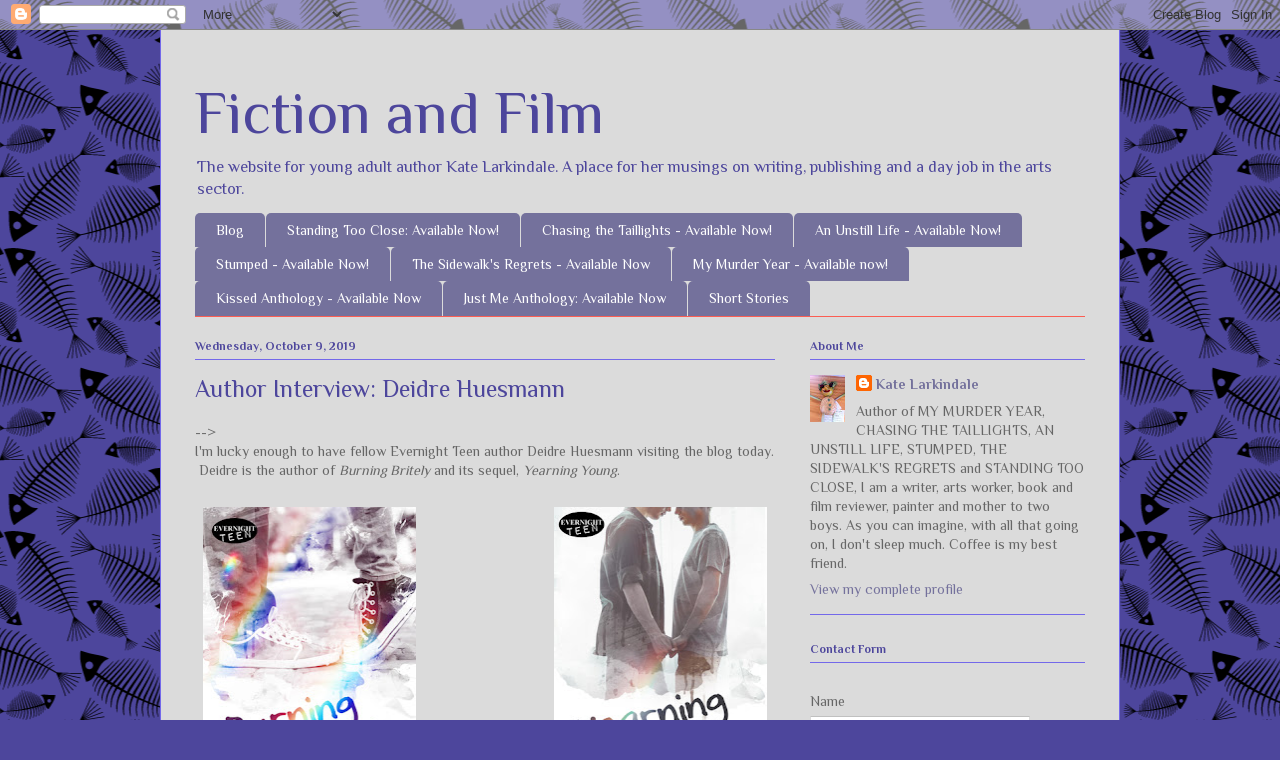

--- FILE ---
content_type: text/html; charset=UTF-8
request_url: https://katelarkindale.blogspot.com/2019/10/author-interview-deidre-huesmann.html
body_size: 23367
content:
<!DOCTYPE html>
<html class='v2' dir='ltr' lang='en'>
<head>
<link href='https://www.blogger.com/static/v1/widgets/335934321-css_bundle_v2.css' rel='stylesheet' type='text/css'/>
<meta content='width=1100' name='viewport'/>
<meta content='text/html; charset=UTF-8' http-equiv='Content-Type'/>
<meta content='blogger' name='generator'/>
<link href='https://katelarkindale.blogspot.com/favicon.ico' rel='icon' type='image/x-icon'/>
<link href='http://katelarkindale.blogspot.com/2019/10/author-interview-deidre-huesmann.html' rel='canonical'/>
<link rel="alternate" type="application/atom+xml" title="Fiction and Film - Atom" href="https://katelarkindale.blogspot.com/feeds/posts/default" />
<link rel="alternate" type="application/rss+xml" title="Fiction and Film - RSS" href="https://katelarkindale.blogspot.com/feeds/posts/default?alt=rss" />
<link rel="service.post" type="application/atom+xml" title="Fiction and Film - Atom" href="https://www.blogger.com/feeds/7363187649278189370/posts/default" />

<link rel="alternate" type="application/atom+xml" title="Fiction and Film - Atom" href="https://katelarkindale.blogspot.com/feeds/3803959687976334696/comments/default" />
<!--Can't find substitution for tag [blog.ieCssRetrofitLinks]-->
<link href='https://blogger.googleusercontent.com/img/b/R29vZ2xl/AVvXsEjm8oUgqMl7cytVWsSIX4bjSDoq6X4prxwLWJxzKj6sw95b4elojT9vMGjJVT3gR5c9-zLcr56KggDCq8QuHKqhxDislESqIL62IPJ7_aQIQLl1i_dP8oH_gRUgBTAuDM4T6PpgOAcPixc8/s320/yearning.jpg' rel='image_src'/>
<meta content='http://katelarkindale.blogspot.com/2019/10/author-interview-deidre-huesmann.html' property='og:url'/>
<meta content='Author Interview: Deidre Huesmann' property='og:title'/>
<meta content='  --&gt; I&#39;m lucky enough to have fellow Evernight Teen author Deidre Huesmann visiting the blog today.  Deidre is the author of Burning Britel...' property='og:description'/>
<meta content='https://blogger.googleusercontent.com/img/b/R29vZ2xl/AVvXsEjm8oUgqMl7cytVWsSIX4bjSDoq6X4prxwLWJxzKj6sw95b4elojT9vMGjJVT3gR5c9-zLcr56KggDCq8QuHKqhxDislESqIL62IPJ7_aQIQLl1i_dP8oH_gRUgBTAuDM4T6PpgOAcPixc8/w1200-h630-p-k-no-nu/yearning.jpg' property='og:image'/>
<title>Fiction and Film: Author Interview: Deidre Huesmann</title>
<style type='text/css'>@font-face{font-family:'Philosopher';font-style:normal;font-weight:400;font-display:swap;src:url(//fonts.gstatic.com/s/philosopher/v21/vEFV2_5QCwIS4_Dhez5jcWBjT0020NqfZ7c.woff2)format('woff2');unicode-range:U+0460-052F,U+1C80-1C8A,U+20B4,U+2DE0-2DFF,U+A640-A69F,U+FE2E-FE2F;}@font-face{font-family:'Philosopher';font-style:normal;font-weight:400;font-display:swap;src:url(//fonts.gstatic.com/s/philosopher/v21/vEFV2_5QCwIS4_Dhez5jcWBqT0020NqfZ7c.woff2)format('woff2');unicode-range:U+0301,U+0400-045F,U+0490-0491,U+04B0-04B1,U+2116;}@font-face{font-family:'Philosopher';font-style:normal;font-weight:400;font-display:swap;src:url(//fonts.gstatic.com/s/philosopher/v21/vEFV2_5QCwIS4_Dhez5jcWBhT0020NqfZ7c.woff2)format('woff2');unicode-range:U+0102-0103,U+0110-0111,U+0128-0129,U+0168-0169,U+01A0-01A1,U+01AF-01B0,U+0300-0301,U+0303-0304,U+0308-0309,U+0323,U+0329,U+1EA0-1EF9,U+20AB;}@font-face{font-family:'Philosopher';font-style:normal;font-weight:400;font-display:swap;src:url(//fonts.gstatic.com/s/philosopher/v21/vEFV2_5QCwIS4_Dhez5jcWBgT0020NqfZ7c.woff2)format('woff2');unicode-range:U+0100-02BA,U+02BD-02C5,U+02C7-02CC,U+02CE-02D7,U+02DD-02FF,U+0304,U+0308,U+0329,U+1D00-1DBF,U+1E00-1E9F,U+1EF2-1EFF,U+2020,U+20A0-20AB,U+20AD-20C0,U+2113,U+2C60-2C7F,U+A720-A7FF;}@font-face{font-family:'Philosopher';font-style:normal;font-weight:400;font-display:swap;src:url(//fonts.gstatic.com/s/philosopher/v21/vEFV2_5QCwIS4_Dhez5jcWBuT0020Nqf.woff2)format('woff2');unicode-range:U+0000-00FF,U+0131,U+0152-0153,U+02BB-02BC,U+02C6,U+02DA,U+02DC,U+0304,U+0308,U+0329,U+2000-206F,U+20AC,U+2122,U+2191,U+2193,U+2212,U+2215,U+FEFF,U+FFFD;}@font-face{font-family:'Philosopher';font-style:normal;font-weight:700;font-display:swap;src:url(//fonts.gstatic.com/s/philosopher/v21/vEFI2_5QCwIS4_Dhez5jcWjValgW8te1Xb7GlMo.woff2)format('woff2');unicode-range:U+0460-052F,U+1C80-1C8A,U+20B4,U+2DE0-2DFF,U+A640-A69F,U+FE2E-FE2F;}@font-face{font-family:'Philosopher';font-style:normal;font-weight:700;font-display:swap;src:url(//fonts.gstatic.com/s/philosopher/v21/vEFI2_5QCwIS4_Dhez5jcWjValgf8te1Xb7GlMo.woff2)format('woff2');unicode-range:U+0301,U+0400-045F,U+0490-0491,U+04B0-04B1,U+2116;}@font-face{font-family:'Philosopher';font-style:normal;font-weight:700;font-display:swap;src:url(//fonts.gstatic.com/s/philosopher/v21/vEFI2_5QCwIS4_Dhez5jcWjValgU8te1Xb7GlMo.woff2)format('woff2');unicode-range:U+0102-0103,U+0110-0111,U+0128-0129,U+0168-0169,U+01A0-01A1,U+01AF-01B0,U+0300-0301,U+0303-0304,U+0308-0309,U+0323,U+0329,U+1EA0-1EF9,U+20AB;}@font-face{font-family:'Philosopher';font-style:normal;font-weight:700;font-display:swap;src:url(//fonts.gstatic.com/s/philosopher/v21/vEFI2_5QCwIS4_Dhez5jcWjValgV8te1Xb7GlMo.woff2)format('woff2');unicode-range:U+0100-02BA,U+02BD-02C5,U+02C7-02CC,U+02CE-02D7,U+02DD-02FF,U+0304,U+0308,U+0329,U+1D00-1DBF,U+1E00-1E9F,U+1EF2-1EFF,U+2020,U+20A0-20AB,U+20AD-20C0,U+2113,U+2C60-2C7F,U+A720-A7FF;}@font-face{font-family:'Philosopher';font-style:normal;font-weight:700;font-display:swap;src:url(//fonts.gstatic.com/s/philosopher/v21/vEFI2_5QCwIS4_Dhez5jcWjValgb8te1Xb7G.woff2)format('woff2');unicode-range:U+0000-00FF,U+0131,U+0152-0153,U+02BB-02BC,U+02C6,U+02DA,U+02DC,U+0304,U+0308,U+0329,U+2000-206F,U+20AC,U+2122,U+2191,U+2193,U+2212,U+2215,U+FEFF,U+FFFD;}</style>
<style id='page-skin-1' type='text/css'><!--
/*
-----------------------------------------------
Blogger Template Style
Name:     Ethereal
Designer: Jason Morrow
URL:      jasonmorrow.etsy.com
----------------------------------------------- */
/* Content
----------------------------------------------- */
body {
font: normal normal 14px Philosopher;
color: #666666;
background: #4d469c url(//themes.googleusercontent.com/image?id=1KWBqlipk8_Ck4PTM5QvkNC6OAcl_xZgZ2pGhqm06r-WYCv_eJSG5sEIrXhP_E338iFo-) repeat scroll top center /* Credit: moorsky (http://www.istockphoto.com/googleimages.php?id=4080671&platform=blogger) */;
}
html body .content-outer {
min-width: 0;
max-width: 100%;
width: 100%;
}
a:link {
text-decoration: none;
color: #74719c;
}
a:visited {
text-decoration: none;
color: #666666;
}
a:hover {
text-decoration: underline;
color: #7368ea;
}
.main-inner {
padding-top: 15px;
}
.body-fauxcolumn-outer {
background: transparent none repeat-x scroll top center;
}
.content-fauxcolumns .fauxcolumn-inner {
background: #dbdbdb none repeat-x scroll top left;
border-left: 1px solid #7368ea;
border-right: 1px solid #7368ea;
}
/* Flexible Background
----------------------------------------------- */
.content-fauxcolumn-outer .fauxborder-left {
width: 100%;
padding-left: 0;
margin-left: -0;
background-color: transparent;
background-image: none;
background-repeat: no-repeat;
background-position: left top;
}
.content-fauxcolumn-outer .fauxborder-right {
margin-right: -0;
width: 0;
background-color: transparent;
background-image: none;
background-repeat: no-repeat;
background-position: right top;
}
/* Columns
----------------------------------------------- */
.content-inner {
padding: 0;
}
/* Header
----------------------------------------------- */
.header-inner {
padding: 27px 0 3px;
}
.header-inner .section {
margin: 0 35px;
}
.Header h1 {
font: normal normal 60px Philosopher;
color: #4d469c;
}
.Header h1 a {
color: #4d469c;
}
.Header .description {
font-size: 115%;
color: #4d469c;
}
.header-inner .Header .titlewrapper,
.header-inner .Header .descriptionwrapper {
padding-left: 0;
padding-right: 0;
margin-bottom: 0;
}
/* Tabs
----------------------------------------------- */
.tabs-outer {
position: relative;
background: transparent;
}
.tabs-cap-top, .tabs-cap-bottom {
position: absolute;
width: 100%;
}
.tabs-cap-bottom {
bottom: 0;
}
.tabs-inner {
padding: 0;
}
.tabs-inner .section {
margin: 0 35px;
}
*+html body .tabs-inner .widget li {
padding: 1px;
}
.PageList {
border-bottom: 1px solid #fb5e53;
}
.tabs-inner .widget li.selected a,
.tabs-inner .widget li a:hover {
position: relative;
-moz-border-radius-topleft: 5px;
-moz-border-radius-topright: 5px;
-webkit-border-top-left-radius: 5px;
-webkit-border-top-right-radius: 5px;
-goog-ms-border-top-left-radius: 5px;
-goog-ms-border-top-right-radius: 5px;
border-top-left-radius: 5px;
border-top-right-radius: 5px;
background: #74719c none ;
color: #ffffff;
}
.tabs-inner .widget li a {
display: inline-block;
margin: 0;
margin-right: 1px;
padding: .65em 1.5em;
font: normal normal 14px Philosopher;
color: #ffffff;
background-color: #74719c;
-moz-border-radius-topleft: 5px;
-moz-border-radius-topright: 5px;
-webkit-border-top-left-radius: 5px;
-webkit-border-top-right-radius: 5px;
-goog-ms-border-top-left-radius: 5px;
-goog-ms-border-top-right-radius: 5px;
border-top-left-radius: 5px;
border-top-right-radius: 5px;
}
/* Headings
----------------------------------------------- */
h2 {
font: normal bold 12px Philosopher;
color: #4d469c;
}
/* Widgets
----------------------------------------------- */
.main-inner .column-left-inner {
padding: 0 0 0 20px;
}
.main-inner .column-left-inner .section {
margin-right: 0;
}
.main-inner .column-right-inner {
padding: 0 20px 0 0;
}
.main-inner .column-right-inner .section {
margin-left: 0;
}
.main-inner .section {
padding: 0;
}
.main-inner .widget {
padding: 0 0 15px;
margin: 20px 0;
border-bottom: 1px solid #7368ea;
}
.main-inner .widget h2 {
margin: 0;
padding: .6em 0 .5em;
}
.footer-inner .widget h2 {
padding: 0 0 .4em;
}
.main-inner .widget h2 + div, .footer-inner .widget h2 + div {
padding-top: 15px;
}
.main-inner .widget .widget-content {
margin: 0;
padding: 15px 0 0;
}
.main-inner .widget ul, .main-inner .widget #ArchiveList ul.flat {
margin: -15px -15px -15px;
padding: 0;
list-style: none;
}
.main-inner .sidebar .widget h2 {
border-bottom: 1px solid #7368ea;
}
.main-inner .widget #ArchiveList {
margin: -15px 0 0;
}
.main-inner .widget ul li, .main-inner .widget #ArchiveList ul.flat li {
padding: .5em 15px;
text-indent: 0;
}
.main-inner .widget #ArchiveList ul li {
padding-top: .25em;
padding-bottom: .25em;
}
.main-inner .widget ul li:first-child, .main-inner .widget #ArchiveList ul.flat li:first-child {
border-top: none;
}
.main-inner .widget ul li:last-child, .main-inner .widget #ArchiveList ul.flat li:last-child {
border-bottom: none;
}
.main-inner .widget .post-body ul {
padding: 0 2.5em;
margin: .5em 0;
list-style: disc;
}
.main-inner .widget .post-body ul li {
padding: 0.25em 0;
margin-bottom: .25em;
color: #666666;
border: none;
}
.footer-inner .widget ul {
padding: 0;
list-style: none;
}
.widget .zippy {
color: #7368ea;
}
/* Posts
----------------------------------------------- */
.main.section {
margin: 0 20px;
}
body .main-inner .Blog {
padding: 0;
background-color: transparent;
border: none;
}
.main-inner .widget h2.date-header {
border-bottom: 1px solid #7368ea;
}
.date-outer {
position: relative;
margin: 15px 0 20px;
}
.date-outer:first-child {
margin-top: 0;
}
.date-posts {
clear: both;
}
.post-outer, .inline-ad {
border-bottom: 1px solid #7368ea;
padding: 30px 0;
}
.post-outer {
padding-bottom: 10px;
}
.post-outer:first-child {
padding-top: 0;
border-top: none;
}
.post-outer:last-child, .inline-ad:last-child {
border-bottom: none;
}
.post-body img {
padding: 8px;
}
h3.post-title, h4 {
font: normal normal 24px Philosopher;
color: #4d469c;
}
h3.post-title a {
font: normal normal 24px Philosopher;
color: #4d469c;
text-decoration: none;
}
h3.post-title a:hover {
color: #7368ea;
text-decoration: underline;
}
.post-header {
margin: 0 0 1.5em;
}
.post-body {
line-height: 1.4;
}
.post-footer {
margin: 1.5em 0 0;
}
#blog-pager {
padding: 15px;
}
.blog-feeds, .post-feeds {
margin: 1em 0;
text-align: center;
}
.post-outer .comments {
margin-top: 2em;
}
/* Comments
----------------------------------------------- */
.comments .comments-content .icon.blog-author {
background-repeat: no-repeat;
background-image: url([data-uri]);
}
.comments .comments-content .loadmore a {
background: #dbdbdb none repeat-x scroll top left;
}
.comments .comments-content .loadmore a {
border-top: 1px solid #7368ea;
border-bottom: 1px solid #7368ea;
}
.comments .comment-thread.inline-thread {
background: #dbdbdb none repeat-x scroll top left;
}
.comments .continue {
border-top: 2px solid #7368ea;
}
/* Footer
----------------------------------------------- */
.footer-inner {
padding: 30px 0;
overflow: hidden;
}
/* Mobile
----------------------------------------------- */
body.mobile  {
background-size: auto
}
.mobile .body-fauxcolumn-outer {
background: ;
}
.mobile .content-fauxcolumns .fauxcolumn-inner {
opacity: 0.75;
}
.mobile .content-fauxcolumn-outer .fauxborder-right {
margin-right: 0;
}
.mobile-link-button {
background-color: #74719c;
}
.mobile-link-button a:link, .mobile-link-button a:visited {
color: #ffffff;
}
.mobile-index-contents {
color: #444444;
}
.mobile .body-fauxcolumn-outer {
background-size: 100% auto;
}
.mobile .mobile-date-outer {
border-bottom: transparent;
}
.mobile .PageList {
border-bottom: none;
}
.mobile .tabs-inner .section {
margin: 0;
}
.mobile .tabs-inner .PageList .widget-content {
background: #74719c none;
color: #ffffff;
}
.mobile .tabs-inner .PageList .widget-content .pagelist-arrow {
border-left: 1px solid #ffffff;
}
.mobile .footer-inner {
overflow: visible;
}
body.mobile .AdSense {
margin: 0 -10px;
}

--></style>
<style id='template-skin-1' type='text/css'><!--
body {
min-width: 960px;
}
.content-outer, .content-fauxcolumn-outer, .region-inner {
min-width: 960px;
max-width: 960px;
_width: 960px;
}
.main-inner .columns {
padding-left: 0;
padding-right: 310px;
}
.main-inner .fauxcolumn-center-outer {
left: 0;
right: 310px;
/* IE6 does not respect left and right together */
_width: expression(this.parentNode.offsetWidth -
parseInt("0") -
parseInt("310px") + 'px');
}
.main-inner .fauxcolumn-left-outer {
width: 0;
}
.main-inner .fauxcolumn-right-outer {
width: 310px;
}
.main-inner .column-left-outer {
width: 0;
right: 100%;
margin-left: -0;
}
.main-inner .column-right-outer {
width: 310px;
margin-right: -310px;
}
#layout {
min-width: 0;
}
#layout .content-outer {
min-width: 0;
width: 800px;
}
#layout .region-inner {
min-width: 0;
width: auto;
}
body#layout div.add_widget {
padding: 8px;
}
body#layout div.add_widget a {
margin-left: 32px;
}
--></style>
<style>
    body {background-image:url(\/\/themes.googleusercontent.com\/image?id=1KWBqlipk8_Ck4PTM5QvkNC6OAcl_xZgZ2pGhqm06r-WYCv_eJSG5sEIrXhP_E338iFo-);}
    
@media (max-width: 200px) { body {background-image:url(\/\/themes.googleusercontent.com\/image?id=1KWBqlipk8_Ck4PTM5QvkNC6OAcl_xZgZ2pGhqm06r-WYCv_eJSG5sEIrXhP_E338iFo-&options=w200);}}
@media (max-width: 400px) and (min-width: 201px) { body {background-image:url(\/\/themes.googleusercontent.com\/image?id=1KWBqlipk8_Ck4PTM5QvkNC6OAcl_xZgZ2pGhqm06r-WYCv_eJSG5sEIrXhP_E338iFo-&options=w400);}}
@media (max-width: 800px) and (min-width: 401px) { body {background-image:url(\/\/themes.googleusercontent.com\/image?id=1KWBqlipk8_Ck4PTM5QvkNC6OAcl_xZgZ2pGhqm06r-WYCv_eJSG5sEIrXhP_E338iFo-&options=w800);}}
@media (max-width: 1200px) and (min-width: 801px) { body {background-image:url(\/\/themes.googleusercontent.com\/image?id=1KWBqlipk8_Ck4PTM5QvkNC6OAcl_xZgZ2pGhqm06r-WYCv_eJSG5sEIrXhP_E338iFo-&options=w1200);}}
/* Last tag covers anything over one higher than the previous max-size cap. */
@media (min-width: 1201px) { body {background-image:url(\/\/themes.googleusercontent.com\/image?id=1KWBqlipk8_Ck4PTM5QvkNC6OAcl_xZgZ2pGhqm06r-WYCv_eJSG5sEIrXhP_E338iFo-&options=w1600);}}
  </style>
<link href='https://www.blogger.com/dyn-css/authorization.css?targetBlogID=7363187649278189370&amp;zx=244e97e4-33bc-459a-8c43-1e9757c4e554' media='none' onload='if(media!=&#39;all&#39;)media=&#39;all&#39;' rel='stylesheet'/><noscript><link href='https://www.blogger.com/dyn-css/authorization.css?targetBlogID=7363187649278189370&amp;zx=244e97e4-33bc-459a-8c43-1e9757c4e554' rel='stylesheet'/></noscript>
<meta name='google-adsense-platform-account' content='ca-host-pub-1556223355139109'/>
<meta name='google-adsense-platform-domain' content='blogspot.com'/>

</head>
<body class='loading'>
<div class='navbar section' id='navbar' name='Navbar'><div class='widget Navbar' data-version='1' id='Navbar1'><script type="text/javascript">
    function setAttributeOnload(object, attribute, val) {
      if(window.addEventListener) {
        window.addEventListener('load',
          function(){ object[attribute] = val; }, false);
      } else {
        window.attachEvent('onload', function(){ object[attribute] = val; });
      }
    }
  </script>
<div id="navbar-iframe-container"></div>
<script type="text/javascript" src="https://apis.google.com/js/platform.js"></script>
<script type="text/javascript">
      gapi.load("gapi.iframes:gapi.iframes.style.bubble", function() {
        if (gapi.iframes && gapi.iframes.getContext) {
          gapi.iframes.getContext().openChild({
              url: 'https://www.blogger.com/navbar/7363187649278189370?po\x3d3803959687976334696\x26origin\x3dhttps://katelarkindale.blogspot.com',
              where: document.getElementById("navbar-iframe-container"),
              id: "navbar-iframe"
          });
        }
      });
    </script><script type="text/javascript">
(function() {
var script = document.createElement('script');
script.type = 'text/javascript';
script.src = '//pagead2.googlesyndication.com/pagead/js/google_top_exp.js';
var head = document.getElementsByTagName('head')[0];
if (head) {
head.appendChild(script);
}})();
</script>
</div></div>
<div class='body-fauxcolumns'>
<div class='fauxcolumn-outer body-fauxcolumn-outer'>
<div class='cap-top'>
<div class='cap-left'></div>
<div class='cap-right'></div>
</div>
<div class='fauxborder-left'>
<div class='fauxborder-right'></div>
<div class='fauxcolumn-inner'>
</div>
</div>
<div class='cap-bottom'>
<div class='cap-left'></div>
<div class='cap-right'></div>
</div>
</div>
</div>
<div class='content'>
<div class='content-fauxcolumns'>
<div class='fauxcolumn-outer content-fauxcolumn-outer'>
<div class='cap-top'>
<div class='cap-left'></div>
<div class='cap-right'></div>
</div>
<div class='fauxborder-left'>
<div class='fauxborder-right'></div>
<div class='fauxcolumn-inner'>
</div>
</div>
<div class='cap-bottom'>
<div class='cap-left'></div>
<div class='cap-right'></div>
</div>
</div>
</div>
<div class='content-outer'>
<div class='content-cap-top cap-top'>
<div class='cap-left'></div>
<div class='cap-right'></div>
</div>
<div class='fauxborder-left content-fauxborder-left'>
<div class='fauxborder-right content-fauxborder-right'></div>
<div class='content-inner'>
<header>
<div class='header-outer'>
<div class='header-cap-top cap-top'>
<div class='cap-left'></div>
<div class='cap-right'></div>
</div>
<div class='fauxborder-left header-fauxborder-left'>
<div class='fauxborder-right header-fauxborder-right'></div>
<div class='region-inner header-inner'>
<div class='header section' id='header' name='Header'><div class='widget Header' data-version='1' id='Header1'>
<div id='header-inner'>
<div class='titlewrapper'>
<h1 class='title'>
<a href='https://katelarkindale.blogspot.com/'>
Fiction and Film
</a>
</h1>
</div>
<div class='descriptionwrapper'>
<p class='description'><span>The website for young adult author Kate Larkindale. A place for her musings on writing, publishing and a day job in the arts sector.</span></p>
</div>
</div>
</div></div>
</div>
</div>
<div class='header-cap-bottom cap-bottom'>
<div class='cap-left'></div>
<div class='cap-right'></div>
</div>
</div>
</header>
<div class='tabs-outer'>
<div class='tabs-cap-top cap-top'>
<div class='cap-left'></div>
<div class='cap-right'></div>
</div>
<div class='fauxborder-left tabs-fauxborder-left'>
<div class='fauxborder-right tabs-fauxborder-right'></div>
<div class='region-inner tabs-inner'>
<div class='tabs section' id='crosscol' name='Cross-Column'><div class='widget PageList' data-version='1' id='PageList1'>
<h2>Pages</h2>
<div class='widget-content'>
<ul>
<li>
<a href='https://katelarkindale.blogspot.com/'>Blog</a>
</li>
<li>
<a href='https://katelarkindale.blogspot.com/p/standing-too-close-releasing-8-august.html'>Standing Too Close: Available Now!</a>
</li>
<li>
<a href='https://katelarkindale.blogspot.com/p/chasing-taillights.html'>Chasing the Taillights - Available Now!</a>
</li>
<li>
<a href='https://katelarkindale.blogspot.com/p/an-unstill-life-available-now.html'>An Unstill Life - Available Now!</a>
</li>
<li>
<a href='http://katelarkindale.blogspot.com/p/my-books.html'>Stumped - Available Now!</a>
</li>
<li>
<a href='https://katelarkindale.blogspot.com/p/the-sidewalks-regrets-available-now.html'>The Sidewalk's Regrets - Available Now</a>
</li>
<li>
<a href='https://katelarkindale.blogspot.com/p/my-murder-year-releasing-6-october-2023.html'>My Murder Year - Available now!</a>
</li>
<li>
<a href='https://katelarkindale.blogspot.com/p/kissed-anthology.html'>Kissed Anthology - Available Now</a>
</li>
<li>
<a href='https://katelarkindale.blogspot.com/p/just-me-anthology-coming-soon.html'>Just Me Anthology: Available Now</a>
</li>
<li>
<a href='https://katelarkindale.blogspot.com/p/short-stories.html'>Short Stories</a>
</li>
</ul>
<div class='clear'></div>
</div>
</div></div>
<div class='tabs no-items section' id='crosscol-overflow' name='Cross-Column 2'></div>
</div>
</div>
<div class='tabs-cap-bottom cap-bottom'>
<div class='cap-left'></div>
<div class='cap-right'></div>
</div>
</div>
<div class='main-outer'>
<div class='main-cap-top cap-top'>
<div class='cap-left'></div>
<div class='cap-right'></div>
</div>
<div class='fauxborder-left main-fauxborder-left'>
<div class='fauxborder-right main-fauxborder-right'></div>
<div class='region-inner main-inner'>
<div class='columns fauxcolumns'>
<div class='fauxcolumn-outer fauxcolumn-center-outer'>
<div class='cap-top'>
<div class='cap-left'></div>
<div class='cap-right'></div>
</div>
<div class='fauxborder-left'>
<div class='fauxborder-right'></div>
<div class='fauxcolumn-inner'>
</div>
</div>
<div class='cap-bottom'>
<div class='cap-left'></div>
<div class='cap-right'></div>
</div>
</div>
<div class='fauxcolumn-outer fauxcolumn-left-outer'>
<div class='cap-top'>
<div class='cap-left'></div>
<div class='cap-right'></div>
</div>
<div class='fauxborder-left'>
<div class='fauxborder-right'></div>
<div class='fauxcolumn-inner'>
</div>
</div>
<div class='cap-bottom'>
<div class='cap-left'></div>
<div class='cap-right'></div>
</div>
</div>
<div class='fauxcolumn-outer fauxcolumn-right-outer'>
<div class='cap-top'>
<div class='cap-left'></div>
<div class='cap-right'></div>
</div>
<div class='fauxborder-left'>
<div class='fauxborder-right'></div>
<div class='fauxcolumn-inner'>
</div>
</div>
<div class='cap-bottom'>
<div class='cap-left'></div>
<div class='cap-right'></div>
</div>
</div>
<!-- corrects IE6 width calculation -->
<div class='columns-inner'>
<div class='column-center-outer'>
<div class='column-center-inner'>
<div class='main section' id='main' name='Main'><div class='widget Blog' data-version='1' id='Blog1'>
<div class='blog-posts hfeed'>

          <div class="date-outer">
        
<h2 class='date-header'><span>Wednesday, October 9, 2019</span></h2>

          <div class="date-posts">
        
<div class='post-outer'>
<div class='post hentry uncustomized-post-template' itemprop='blogPost' itemscope='itemscope' itemtype='http://schema.org/BlogPosting'>
<meta content='https://blogger.googleusercontent.com/img/b/R29vZ2xl/AVvXsEjm8oUgqMl7cytVWsSIX4bjSDoq6X4prxwLWJxzKj6sw95b4elojT9vMGjJVT3gR5c9-zLcr56KggDCq8QuHKqhxDislESqIL62IPJ7_aQIQLl1i_dP8oH_gRUgBTAuDM4T6PpgOAcPixc8/s320/yearning.jpg' itemprop='image_url'/>
<meta content='7363187649278189370' itemprop='blogId'/>
<meta content='3803959687976334696' itemprop='postId'/>
<a name='3803959687976334696'></a>
<h3 class='post-title entry-title' itemprop='name'>
Author Interview: Deidre Huesmann
</h3>
<div class='post-header'>
<div class='post-header-line-1'></div>
</div>
<div class='post-body entry-content' id='post-body-3803959687976334696' itemprop='description articleBody'>
<style class="WebKit-mso-list-quirks-style">
<!--
/* Style Definitions */
p.MsoNormal, li.MsoNormal, div.MsoNormal
 {mso-style-parent:"";
 margin:0in;
 margin-bottom:.0001pt;
 mso-pagination:widow-orphan;
 font-size:12.0pt;
 font-family:"Times New Roman";
 mso-ascii-font-family:Cambria;
 mso-ascii-theme-font:minor-latin;
 mso-fareast-font-family:Cambria;
 mso-fareast-theme-font:minor-latin;
 mso-hansi-font-family:Cambria;
 mso-hansi-theme-font:minor-latin;
 mso-bidi-font-family:"Times New Roman";
 mso-bidi-theme-font:minor-bidi;
 mso-ansi-language:EN-US;}
p.MsoListParagraph, li.MsoListParagraph, div.MsoListParagraph
 {margin-top:0in;
 margin-right:0in;
 margin-bottom:0in;
 margin-left:.5in;
 margin-bottom:.0001pt;
 mso-add-space:auto;
 mso-pagination:widow-orphan;
 font-size:12.0pt;
 font-family:"Times New Roman";
 mso-ascii-font-family:Cambria;
 mso-ascii-theme-font:minor-latin;
 mso-fareast-font-family:Cambria;
 mso-fareast-theme-font:minor-latin;
 mso-hansi-font-family:Cambria;
 mso-hansi-theme-font:minor-latin;
 mso-bidi-font-family:"Times New Roman";
 mso-bidi-theme-font:minor-bidi;
 mso-ansi-language:EN-US;}
p.MsoListParagraphCxSpFirst, li.MsoListParagraphCxSpFirst, div.MsoListParagraphCxSpFirst
 {mso-style-type:export-only;
 margin-top:0in;
 margin-right:0in;
 margin-bottom:0in;
 margin-left:.5in;
 margin-bottom:.0001pt;
 mso-add-space:auto;
 mso-pagination:widow-orphan;
 font-size:12.0pt;
 font-family:"Times New Roman";
 mso-ascii-font-family:Cambria;
 mso-ascii-theme-font:minor-latin;
 mso-fareast-font-family:Cambria;
 mso-fareast-theme-font:minor-latin;
 mso-hansi-font-family:Cambria;
 mso-hansi-theme-font:minor-latin;
 mso-bidi-font-family:"Times New Roman";
 mso-bidi-theme-font:minor-bidi;
 mso-ansi-language:EN-US;}
p.MsoListParagraphCxSpMiddle, li.MsoListParagraphCxSpMiddle, div.MsoListParagraphCxSpMiddle
 {mso-style-type:export-only;
 margin-top:0in;
 margin-right:0in;
 margin-bottom:0in;
 margin-left:.5in;
 margin-bottom:.0001pt;
 mso-add-space:auto;
 mso-pagination:widow-orphan;
 font-size:12.0pt;
 font-family:"Times New Roman";
 mso-ascii-font-family:Cambria;
 mso-ascii-theme-font:minor-latin;
 mso-fareast-font-family:Cambria;
 mso-fareast-theme-font:minor-latin;
 mso-hansi-font-family:Cambria;
 mso-hansi-theme-font:minor-latin;
 mso-bidi-font-family:"Times New Roman";
 mso-bidi-theme-font:minor-bidi;
 mso-ansi-language:EN-US;}
p.MsoListParagraphCxSpLast, li.MsoListParagraphCxSpLast, div.MsoListParagraphCxSpLast
 {mso-style-type:export-only;
 margin-top:0in;
 margin-right:0in;
 margin-bottom:0in;
 margin-left:.5in;
 margin-bottom:.0001pt;
 mso-add-space:auto;
 mso-pagination:widow-orphan;
 font-size:12.0pt;
 font-family:"Times New Roman";
 mso-ascii-font-family:Cambria;
 mso-ascii-theme-font:minor-latin;
 mso-fareast-font-family:Cambria;
 mso-fareast-theme-font:minor-latin;
 mso-hansi-font-family:Cambria;
 mso-hansi-theme-font:minor-latin;
 mso-bidi-font-family:"Times New Roman";
 mso-bidi-theme-font:minor-bidi;
 mso-ansi-language:EN-US;}
@page Section1
 {size:595.0pt 842.0pt;
 margin:1.0in 1.25in 1.0in 1.25in;
 mso-header-margin:.5in;
 mso-footer-margin:.5in;
 mso-paper-source:0;}
div.Section1
 {page:Section1;}
 /* List Definitions */
@list l0
 {mso-list-id:1;
 mso-list-type:hybrid;
 mso-list-template-ids:1 1 -1 -1 -1 -1 -1 -1 -1 -1;}
@list l0:level1
 {mso-level-number-format:bullet;
 mso-level-text:&#8226;;
 mso-level-tab-stop:none;
 mso-level-number-position:left;
 text-indent:-.25in;}
@list l0:level2
 {mso-level-start-at:0;
 mso-level-text:"";
 mso-level-tab-stop:none;
 mso-level-number-position:left;
 margin-left:0in;
 text-indent:0in;}
@list l0:level3
 {mso-level-start-at:0;
 mso-level-text:"";
 mso-level-tab-stop:none;
 mso-level-number-position:left;
 margin-left:0in;
 text-indent:0in;}
@list l0:level4
 {mso-level-start-at:0;
 mso-level-text:"";
 mso-level-tab-stop:none;
 mso-level-number-position:left;
 margin-left:0in;
 text-indent:0in;}
@list l0:level5
 {mso-level-start-at:0;
 mso-level-text:"";
 mso-level-tab-stop:none;
 mso-level-number-position:left;
 margin-left:0in;
 text-indent:0in;}
@list l0:level6
 {mso-level-start-at:0;
 mso-level-text:"";
 mso-level-tab-stop:none;
 mso-level-number-position:left;
 margin-left:0in;
 text-indent:0in;}
@list l0:level7
 {mso-level-start-at:0;
 mso-level-text:"";
 mso-level-tab-stop:none;
 mso-level-number-position:left;
 margin-left:0in;
 text-indent:0in;}
@list l0:level8
 {mso-level-start-at:0;
 mso-level-text:"";
 mso-level-tab-stop:none;
 mso-level-number-position:left;
 margin-left:0in;
 text-indent:0in;}
@list l0:level9
 {mso-level-start-at:0;
 mso-level-text:"";
 mso-level-tab-stop:none;
 mso-level-number-position:left;
 margin-left:0in;
 text-indent:0in;}
@list l1
 {mso-list-id:2;
 mso-list-type:hybrid;
 mso-list-template-ids:2 101 -1 -1 -1 -1 -1 -1 -1 -1;}
@list l1:level1
 {mso-level-number-format:bullet;
 mso-level-text:&#8226;;
 mso-level-tab-stop:none;
 mso-level-number-position:left;
 text-indent:-.25in;}
@list l1:level2
 {mso-level-start-at:0;
 mso-level-text:"";
 mso-level-tab-stop:none;
 mso-level-number-position:left;
 margin-left:0in;
 text-indent:0in;}
@list l1:level3
 {mso-level-start-at:0;
 mso-level-text:"";
 mso-level-tab-stop:none;
 mso-level-number-position:left;
 margin-left:0in;
 text-indent:0in;}
@list l1:level4
 {mso-level-start-at:0;
 mso-level-text:"";
 mso-level-tab-stop:none;
 mso-level-number-position:left;
 margin-left:0in;
 text-indent:0in;}
@list l1:level5
 {mso-level-start-at:0;
 mso-level-text:"";
 mso-level-tab-stop:none;
 mso-level-number-position:left;
 margin-left:0in;
 text-indent:0in;}
@list l1:level6
 {mso-level-start-at:0;
 mso-level-text:"";
 mso-level-tab-stop:none;
 mso-level-number-position:left;
 margin-left:0in;
 text-indent:0in;}
@list l1:level7
 {mso-level-start-at:0;
 mso-level-text:"";
 mso-level-tab-stop:none;
 mso-level-number-position:left;
 margin-left:0in;
 text-indent:0in;}
@list l1:level8
 {mso-level-start-at:0;
 mso-level-text:"";
 mso-level-tab-stop:none;
 mso-level-number-position:left;
 margin-left:0in;
 text-indent:0in;}
@list l1:level9
 {mso-level-start-at:0;
 mso-level-text:"";
 mso-level-tab-stop:none;
 mso-level-number-position:left;
 margin-left:0in;
 text-indent:0in;}
@list l2
 {mso-list-id:3;
 mso-list-type:hybrid;
 mso-list-template-ids:3 201 -1 -1 -1 -1 -1 -1 -1 -1;}
@list l2:level1
 {mso-level-number-format:bullet;
 mso-level-text:&#8226;;
 mso-level-tab-stop:none;
 mso-level-number-position:left;
 text-indent:-.25in;}
@list l2:level2
 {mso-level-start-at:0;
 mso-level-text:"";
 mso-level-tab-stop:none;
 mso-level-number-position:left;
 margin-left:0in;
 text-indent:0in;}
@list l2:level3
 {mso-level-start-at:0;
 mso-level-text:"";
 mso-level-tab-stop:none;
 mso-level-number-position:left;
 margin-left:0in;
 text-indent:0in;}
@list l2:level4
 {mso-level-start-at:0;
 mso-level-text:"";
 mso-level-tab-stop:none;
 mso-level-number-position:left;
 margin-left:0in;
 text-indent:0in;}
@list l2:level5
 {mso-level-start-at:0;
 mso-level-text:"";
 mso-level-tab-stop:none;
 mso-level-number-position:left;
 margin-left:0in;
 text-indent:0in;}
@list l2:level6
 {mso-level-start-at:0;
 mso-level-text:"";
 mso-level-tab-stop:none;
 mso-level-number-position:left;
 margin-left:0in;
 text-indent:0in;}
@list l2:level7
 {mso-level-start-at:0;
 mso-level-text:"";
 mso-level-tab-stop:none;
 mso-level-number-position:left;
 margin-left:0in;
 text-indent:0in;}
@list l2:level8
 {mso-level-start-at:0;
 mso-level-text:"";
 mso-level-tab-stop:none;
 mso-level-number-position:left;
 margin-left:0in;
 text-indent:0in;}
@list l2:level9
 {mso-level-start-at:0;
 mso-level-text:"";
 mso-level-tab-stop:none;
 mso-level-number-position:left;
 margin-left:0in;
 text-indent:0in;}
@list l3
 {mso-list-id:4;
 mso-list-type:hybrid;
 mso-list-template-ids:4 301 -1 -1 -1 -1 -1 -1 -1 -1;}
@list l3:level1
 {mso-level-number-format:bullet;
 mso-level-text:&#8226;;
 mso-level-tab-stop:none;
 mso-level-number-position:left;
 text-indent:-.25in;}
@list l3:level2
 {mso-level-start-at:0;
 mso-level-text:"";
 mso-level-tab-stop:none;
 mso-level-number-position:left;
 margin-left:0in;
 text-indent:0in;}
@list l3:level3
 {mso-level-start-at:0;
 mso-level-text:"";
 mso-level-tab-stop:none;
 mso-level-number-position:left;
 margin-left:0in;
 text-indent:0in;}
@list l3:level4
 {mso-level-start-at:0;
 mso-level-text:"";
 mso-level-tab-stop:none;
 mso-level-number-position:left;
 margin-left:0in;
 text-indent:0in;}
@list l3:level5
 {mso-level-start-at:0;
 mso-level-text:"";
 mso-level-tab-stop:none;
 mso-level-number-position:left;
 margin-left:0in;
 text-indent:0in;}
@list l3:level6
 {mso-level-start-at:0;
 mso-level-text:"";
 mso-level-tab-stop:none;
 mso-level-number-position:left;
 margin-left:0in;
 text-indent:0in;}
@list l3:level7
 {mso-level-start-at:0;
 mso-level-text:"";
 mso-level-tab-stop:none;
 mso-level-number-position:left;
 margin-left:0in;
 text-indent:0in;}
@list l3:level8
 {mso-level-start-at:0;
 mso-level-text:"";
 mso-level-tab-stop:none;
 mso-level-number-position:left;
 margin-left:0in;
 text-indent:0in;}
@list l3:level9
 {mso-level-start-at:0;
 mso-level-text:"";
 mso-level-tab-stop:none;
 mso-level-number-position:left;
 margin-left:0in;
 text-indent:0in;}
@list l4
 {mso-list-id:5;
 mso-list-type:hybrid;
 mso-list-template-ids:5 401 -1 -1 -1 -1 -1 -1 -1 -1;}
@list l4:level1
 {mso-level-number-format:bullet;
 mso-level-text:&#8226;;
 mso-level-tab-stop:none;
 mso-level-number-position:left;
 text-indent:-.25in;}
@list l4:level2
 {mso-level-start-at:0;
 mso-level-text:"";
 mso-level-tab-stop:none;
 mso-level-number-position:left;
 margin-left:0in;
 text-indent:0in;}
@list l4:level3
 {mso-level-start-at:0;
 mso-level-text:"";
 mso-level-tab-stop:none;
 mso-level-number-position:left;
 margin-left:0in;
 text-indent:0in;}
@list l4:level4
 {mso-level-start-at:0;
 mso-level-text:"";
 mso-level-tab-stop:none;
 mso-level-number-position:left;
 margin-left:0in;
 text-indent:0in;}
@list l4:level5
 {mso-level-start-at:0;
 mso-level-text:"";
 mso-level-tab-stop:none;
 mso-level-number-position:left;
 margin-left:0in;
 text-indent:0in;}
@list l4:level6
 {mso-level-start-at:0;
 mso-level-text:"";
 mso-level-tab-stop:none;
 mso-level-number-position:left;
 margin-left:0in;
 text-indent:0in;}
@list l4:level7
 {mso-level-start-at:0;
 mso-level-text:"";
 mso-level-tab-stop:none;
 mso-level-number-position:left;
 margin-left:0in;
 text-indent:0in;}
@list l4:level8
 {mso-level-start-at:0;
 mso-level-text:"";
 mso-level-tab-stop:none;
 mso-level-number-position:left;
 margin-left:0in;
 text-indent:0in;}
@list l4:level9
 {mso-level-start-at:0;
 mso-level-text:"";
 mso-level-tab-stop:none;
 mso-level-number-position:left;
 margin-left:0in;
 text-indent:0in;}
@list l5
 {mso-list-id:6;
 mso-list-type:hybrid;
 mso-list-template-ids:6 501 -1 -1 -1 -1 -1 -1 -1 -1;}
@list l5:level1
 {mso-level-number-format:bullet;
 mso-level-text:&#8226;;
 mso-level-tab-stop:none;
 mso-level-number-position:left;
 text-indent:-.25in;}
@list l5:level2
 {mso-level-start-at:0;
 mso-level-text:"";
 mso-level-tab-stop:none;
 mso-level-number-position:left;
 margin-left:0in;
 text-indent:0in;}
@list l5:level3
 {mso-level-start-at:0;
 mso-level-text:"";
 mso-level-tab-stop:none;
 mso-level-number-position:left;
 margin-left:0in;
 text-indent:0in;}
@list l5:level4
 {mso-level-start-at:0;
 mso-level-text:"";
 mso-level-tab-stop:none;
 mso-level-number-position:left;
 margin-left:0in;
 text-indent:0in;}
@list l5:level5
 {mso-level-start-at:0;
 mso-level-text:"";
 mso-level-tab-stop:none;
 mso-level-number-position:left;
 margin-left:0in;
 text-indent:0in;}
@list l5:level6
 {mso-level-start-at:0;
 mso-level-text:"";
 mso-level-tab-stop:none;
 mso-level-number-position:left;
 margin-left:0in;
 text-indent:0in;}
@list l5:level7
 {mso-level-start-at:0;
 mso-level-text:"";
 mso-level-tab-stop:none;
 mso-level-number-position:left;
 margin-left:0in;
 text-indent:0in;}
@list l5:level8
 {mso-level-start-at:0;
 mso-level-text:"";
 mso-level-tab-stop:none;
 mso-level-number-position:left;
 margin-left:0in;
 text-indent:0in;}
@list l5:level9
 {mso-level-start-at:0;
 mso-level-text:"";
 mso-level-tab-stop:none;
 mso-level-number-position:left;
 margin-left:0in;
 text-indent:0in;}
@list l6
 {mso-list-id:7;
 mso-list-type:hybrid;
 mso-list-template-ids:7 601 -1 -1 -1 -1 -1 -1 -1 -1;}
@list l6:level1
 {mso-level-number-format:bullet;
 mso-level-text:&#8226;;
 mso-level-tab-stop:none;
 mso-level-number-position:left;
 text-indent:-.25in;}
@list l6:level2
 {mso-level-start-at:0;
 mso-level-text:"";
 mso-level-tab-stop:none;
 mso-level-number-position:left;
 margin-left:0in;
 text-indent:0in;}
@list l6:level3
 {mso-level-start-at:0;
 mso-level-text:"";
 mso-level-tab-stop:none;
 mso-level-number-position:left;
 margin-left:0in;
 text-indent:0in;}
@list l6:level4
 {mso-level-start-at:0;
 mso-level-text:"";
 mso-level-tab-stop:none;
 mso-level-number-position:left;
 margin-left:0in;
 text-indent:0in;}
@list l6:level5
 {mso-level-start-at:0;
 mso-level-text:"";
 mso-level-tab-stop:none;
 mso-level-number-position:left;
 margin-left:0in;
 text-indent:0in;}
@list l6:level6
 {mso-level-start-at:0;
 mso-level-text:"";
 mso-level-tab-stop:none;
 mso-level-number-position:left;
 margin-left:0in;
 text-indent:0in;}
@list l6:level7
 {mso-level-start-at:0;
 mso-level-text:"";
 mso-level-tab-stop:none;
 mso-level-number-position:left;
 margin-left:0in;
 text-indent:0in;}
@list l6:level8
 {mso-level-start-at:0;
 mso-level-text:"";
 mso-level-tab-stop:none;
 mso-level-number-position:left;
 margin-left:0in;
 text-indent:0in;}
@list l6:level9
 {mso-level-start-at:0;
 mso-level-text:"";
 mso-level-tab-stop:none;
 mso-level-number-position:left;
 margin-left:0in;
 text-indent:0in;}
@list l7
 {mso-list-id:8;
 mso-list-type:hybrid;
 mso-list-template-ids:8 701 -1 -1 -1 -1 -1 -1 -1 -1;}
@list l7:level1
 {mso-level-number-format:bullet;
 mso-level-text:&#8226;;
 mso-level-tab-stop:none;
 mso-level-number-position:left;
 text-indent:-.25in;}
@list l7:level2
 {mso-level-start-at:0;
 mso-level-text:"";
 mso-level-tab-stop:none;
 mso-level-number-position:left;
 margin-left:0in;
 text-indent:0in;}
@list l7:level3
 {mso-level-start-at:0;
 mso-level-text:"";
 mso-level-tab-stop:none;
 mso-level-number-position:left;
 margin-left:0in;
 text-indent:0in;}
@list l7:level4
 {mso-level-start-at:0;
 mso-level-text:"";
 mso-level-tab-stop:none;
 mso-level-number-position:left;
 margin-left:0in;
 text-indent:0in;}
@list l7:level5
 {mso-level-start-at:0;
 mso-level-text:"";
 mso-level-tab-stop:none;
 mso-level-number-position:left;
 margin-left:0in;
 text-indent:0in;}
@list l7:level6
 {mso-level-start-at:0;
 mso-level-text:"";
 mso-level-tab-stop:none;
 mso-level-number-position:left;
 margin-left:0in;
 text-indent:0in;}
@list l7:level7
 {mso-level-start-at:0;
 mso-level-text:"";
 mso-level-tab-stop:none;
 mso-level-number-position:left;
 margin-left:0in;
 text-indent:0in;}
@list l7:level8
 {mso-level-start-at:0;
 mso-level-text:"";
 mso-level-tab-stop:none;
 mso-level-number-position:left;
 margin-left:0in;
 text-indent:0in;}
@list l7:level9
 {mso-level-start-at:0;
 mso-level-text:"";
 mso-level-tab-stop:none;
 mso-level-number-position:left;
 margin-left:0in;
 text-indent:0in;}

</style>

--&gt;<br />I'm lucky enough to have fellow Evernight Teen author Deidre Huesmann visiting the blog today. &nbsp;Deidre is the author of <i>Burning Britely</i> and its sequel,&nbsp;<i>Yearning Young</i>.<br />
<br />
<div class="separator" style="clear: both; text-align: center;">
</div>
<div class="separator" style="clear: both; text-align: center;">
<a href="https://www.evernightteen.com/yearning-young-by-deidre-huesmann/" style="clear: right; float: right; margin-bottom: 1em; margin-left: 1em;"><img border="0" data-original-height="475" data-original-width="317" height="320" src="https://blogger.googleusercontent.com/img/b/R29vZ2xl/AVvXsEjm8oUgqMl7cytVWsSIX4bjSDoq6X4prxwLWJxzKj6sw95b4elojT9vMGjJVT3gR5c9-zLcr56KggDCq8QuHKqhxDislESqIL62IPJ7_aQIQLl1i_dP8oH_gRUgBTAuDM4T6PpgOAcPixc8/s320/yearning.jpg" width="213" /></a></div>
<a href="https://www.evernightteen.com/burning-britely-by-deidre-huesmann/"><img border="0" data-original-height="475" data-original-width="317" height="320" src="https://blogger.googleusercontent.com/img/b/R29vZ2xl/AVvXsEiKgUKp3B_GqezytAEquygRKT-Oi8pMnV8kre2WvAvmVjFVuQjyej86VKbix-lImCkI-VJlGx-8E1YuMsr1IQnWXzaNZ1DZcPQC2NIR4d27n4LjmHqg0o5JhM1dq6DM-FRN9WLuzdVauFqH/s320/burning.jpg" width="213" /></a><br />
<br />
<div>
<br /></div>
<div>
Welcome to Fiction and Film!<br />
<br />
<i>If you could swap places with one of your fictional characters for 24 hours, who would you choose to be? &nbsp;Why? And what would you do that day?</i><br />
<br />
Of my published works, probably Maya from the BURNING BRITELY duology. She seems like she likes her life, and has a solid friendship with the main character, Jeffrey. I also share a similar sense of humor as her (though she&#8217;s more boisterous), so it wouldn&#8217;t feel weird to do.<br />
<br />
As for what I&#8217;d do&#8230; I&#8217;d have to mess with Jeff, of course! He&#8217;s such a stick-in-the-mud, how could I not? I&#8217;m sure Maya would approve.<br />
<br />
<i>In what way is your story unique compared to other books in this genre?</i><br />
<br />
For my YA contemporary, Jeff and Braeden&#8217;s stories are very close to things I experienced at their age &#8211; identifying myself as queer, unsure what to do about it, the military town life ensuring I keep my preferences to myself, the fear, the anxiety&#8230; I don&#8217;t see much of LGBTQ+ contemporary tackle military city life. Usually the bigotry comes from suburbs or out in the sticks.<br />
<br />
In my YA fantasy stories I try to subvert expectations &#8211; and it&#8217;s getting harder to do in a crowded genre. The more comfortable I get writing LGBTQ+ characters, the more it seems to work. I think I&#8217;ll have some very interesting projects out there soon. More recently I&#8217;ve been working on incorporating food culture into my fantasies.<br />
<br />
Something nobody can genuinely replicate are the senses of humor I instill in my characters. I&#8217;m terrible at being witty in person but give me some time and my characters are scathing.<br />
<br />
<i>What part of the story was the most fun to write? The most challenging?</i><br />
<br />
YA contemporary isn&#8217;t my forte. In the case of BURNING BRITELY, it demanded to be written. I often find contemporary usually restrictive because of the real world, so playing by the rules can be a challenge for me. But the fun part was &#8211; and is &#8211; the characters. Jeff, Braeden, and Maya are so distinctive and play off each other in a way that I can&#8217;t help but smile at their interactions.<br />
<br />
<i>Which of your characters is most like you?</i><br />
<br />
Probably Braeden Britely. I have a difficult time drawing myself out of toxic situations &#8211; especially at his age. I&#8217;m still working on bettering myself there. I also have a character named Natsuki in a WIP I&#8217;ve been working on for years, and her weirder sense of humor (especially as a defense mechanism) is definitely me.<br />
<br />
<i>If you could have one superpower, what would it be and how would you use it?</i><br />
<br />
With great power comes great responsibilities, and I think being a working mom is more than enough! But I guess I would find lack of sleep useful. I&#8217;d definitely get more done.<br />
<i><br />If you could reenact a scene from any book (not necessarily your own), what would it be? Who would you choose for your scene partner(s)?</i><br />
<br />
My sister and I already reenacted Beauty &amp; the Beast (the Disney tower scene) as kids&#8230; and I think we could do better now! I&#8217;d have us try again. This time I&#8217;ll be nice and let her be Belle; she&#8217;s tinier than me anyway.<br />
<br />
<i>Tell us something we&#8217;d be surprised to learn about you.</i><br />
<br />
I have a knack for hurting myself in weird ways. I&#8217;ve stabbed myself trying to open a bottle of wine, broke off a toenail falling from a half-foot ladder, gashed my leg trying to shave with a cast on one arm, broken more dishes (and cut myself) trying to wash them than I care to admit, got whacked in the head with a live sandblast hose&#8230; I&#8217;ve got more but we&#8217;d be here all day.<br />
<br />
I also have the honor of being the only woman in the family to experience typically genetic pregnancy difficulties. So that was an interesting one&#8230;<br />
<br />
<i>What other interests do you have outside of writing?</i><br />
<br />
I love drawing! It&#8217;s a hobby I more recently got back into; I used to draw a lot in high school but picked it up again a few months ago. Also like playing video games (anything from Stardew Valley to Dragon Age &#8211; and I&#8217;m PSYCHED for the FF7 remake next year!).<br />
<br />
<i> Do you have a nervous habit when writing? A guilty pleasure when writing? (example: chew a pen to death or have a stack of Hershey&#8217;s kisses while you write)</i><br />
<br />
I don&#8217;t know if I have any nervous habits, but my husband says my face is scary when I get intensely into it.<br />
<br />
<b>About Deidre:</b><br />
<br />A military brat who lucked out and grew up mostly in the Pacific Northwest, Deidre has been reading for as long as she can remember, and writing since a teacher praised her story about a guinea pig in second grade. Now she's is the author of the Modern Greek Myth trilogy, the Secrets of the Sequoia trilogy, and the Burning Britely LGBTQ+ duology. While YA will always be the first love of her life, Deidre is most devoted to her kids, stepkids, and husband. <br /><br />Book: <br /><br />BURNING BRITELY is book one in an LGBTQ+ YA contemporary duology. Two young men in a military town struggling with their identities, what it means to be queer in a conservative area, and what they mean to each other.</div>
<div style='clear: both;'></div>
</div>
<div class='post-footer'>
<div class='post-footer-line post-footer-line-1'>
<span class='post-author vcard'>
Posted by
<span class='fn' itemprop='author' itemscope='itemscope' itemtype='http://schema.org/Person'>
<meta content='https://www.blogger.com/profile/06202347563426692610' itemprop='url'/>
<a class='g-profile' href='https://www.blogger.com/profile/06202347563426692610' rel='author' title='author profile'>
<span itemprop='name'>Kate Larkindale</span>
</a>
</span>
</span>
<span class='post-timestamp'>
at
<meta content='http://katelarkindale.blogspot.com/2019/10/author-interview-deidre-huesmann.html' itemprop='url'/>
<a class='timestamp-link' href='https://katelarkindale.blogspot.com/2019/10/author-interview-deidre-huesmann.html' rel='bookmark' title='permanent link'><abbr class='published' itemprop='datePublished' title='2019-10-09T00:30:00-07:00'>12:30&#8239;AM</abbr></a>
</span>
<span class='post-comment-link'>
</span>
<span class='post-icons'>
<span class='item-control blog-admin pid-2097084604'>
<a href='https://www.blogger.com/post-edit.g?blogID=7363187649278189370&postID=3803959687976334696&from=pencil' title='Edit Post'>
<img alt='' class='icon-action' height='18' src='https://resources.blogblog.com/img/icon18_edit_allbkg.gif' width='18'/>
</a>
</span>
</span>
<div class='post-share-buttons goog-inline-block'>
<a class='goog-inline-block share-button sb-email' href='https://www.blogger.com/share-post.g?blogID=7363187649278189370&postID=3803959687976334696&target=email' target='_blank' title='Email This'><span class='share-button-link-text'>Email This</span></a><a class='goog-inline-block share-button sb-blog' href='https://www.blogger.com/share-post.g?blogID=7363187649278189370&postID=3803959687976334696&target=blog' onclick='window.open(this.href, "_blank", "height=270,width=475"); return false;' target='_blank' title='BlogThis!'><span class='share-button-link-text'>BlogThis!</span></a><a class='goog-inline-block share-button sb-twitter' href='https://www.blogger.com/share-post.g?blogID=7363187649278189370&postID=3803959687976334696&target=twitter' target='_blank' title='Share to X'><span class='share-button-link-text'>Share to X</span></a><a class='goog-inline-block share-button sb-facebook' href='https://www.blogger.com/share-post.g?blogID=7363187649278189370&postID=3803959687976334696&target=facebook' onclick='window.open(this.href, "_blank", "height=430,width=640"); return false;' target='_blank' title='Share to Facebook'><span class='share-button-link-text'>Share to Facebook</span></a><a class='goog-inline-block share-button sb-pinterest' href='https://www.blogger.com/share-post.g?blogID=7363187649278189370&postID=3803959687976334696&target=pinterest' target='_blank' title='Share to Pinterest'><span class='share-button-link-text'>Share to Pinterest</span></a>
</div>
</div>
<div class='post-footer-line post-footer-line-2'>
<span class='post-labels'>
</span>
</div>
<div class='post-footer-line post-footer-line-3'>
<span class='post-location'>
</span>
</div>
</div>
</div>
<div class='comments' id='comments'>
<a name='comments'></a>
<h4>No comments:</h4>
<div id='Blog1_comments-block-wrapper'>
<dl class='avatar-comment-indent' id='comments-block'>
</dl>
</div>
<p class='comment-footer'>
<div class='comment-form'>
<a name='comment-form'></a>
<h4 id='comment-post-message'>Post a Comment</h4>
<p>
</p>
<a href='https://www.blogger.com/comment/frame/7363187649278189370?po=3803959687976334696&hl=en&saa=85391&origin=https://katelarkindale.blogspot.com' id='comment-editor-src'></a>
<iframe allowtransparency='true' class='blogger-iframe-colorize blogger-comment-from-post' frameborder='0' height='410px' id='comment-editor' name='comment-editor' src='' width='100%'></iframe>
<script src='https://www.blogger.com/static/v1/jsbin/2830521187-comment_from_post_iframe.js' type='text/javascript'></script>
<script type='text/javascript'>
      BLOG_CMT_createIframe('https://www.blogger.com/rpc_relay.html');
    </script>
</div>
</p>
</div>
</div>

        </div></div>
      
</div>
<div class='blog-pager' id='blog-pager'>
<span id='blog-pager-newer-link'>
<a class='blog-pager-newer-link' href='https://katelarkindale.blogspot.com/2019/10/celebrate-small-things-11-10-19.html' id='Blog1_blog-pager-newer-link' title='Newer Post'>Newer Post</a>
</span>
<span id='blog-pager-older-link'>
<a class='blog-pager-older-link' href='https://katelarkindale.blogspot.com/2019/10/weekly-goals-7-10-19.html' id='Blog1_blog-pager-older-link' title='Older Post'>Older Post</a>
</span>
<a class='home-link' href='https://katelarkindale.blogspot.com/'>Home</a>
</div>
<div class='clear'></div>
<div class='post-feeds'>
<div class='feed-links'>
Subscribe to:
<a class='feed-link' href='https://katelarkindale.blogspot.com/feeds/3803959687976334696/comments/default' target='_blank' type='application/atom+xml'>Post Comments (Atom)</a>
</div>
</div>
</div></div>
</div>
</div>
<div class='column-left-outer'>
<div class='column-left-inner'>
<aside>
</aside>
</div>
</div>
<div class='column-right-outer'>
<div class='column-right-inner'>
<aside>
<div class='sidebar section' id='sidebar-right-1'><div class='widget Profile' data-version='1' id='Profile1'>
<h2>About Me</h2>
<div class='widget-content'>
<a href='https://www.blogger.com/profile/06202347563426692610'><img alt='My photo' class='profile-img' height='47' src='//blogger.googleusercontent.com/img/b/R29vZ2xl/AVvXsEg26w-ypkibx6RJA-_1IxCaGtmkpMBy0TKNvJxMWP14EuX6CRS6-sdsnsq_vudSwaOJ-MOVxdOwHuYYlpmFfH_PYo6Ief9ve-vJSme78y68xzRUXFPzHRPSo_DJeNrKUvE/s47/mini+author+pic.jpg' width='35'/></a>
<dl class='profile-datablock'>
<dt class='profile-data'>
<a class='profile-name-link g-profile' href='https://www.blogger.com/profile/06202347563426692610' rel='author' style='background-image: url(//www.blogger.com/img/logo-16.png);'>
Kate Larkindale
</a>
</dt>
<dd class='profile-textblock'>Author of MY MURDER YEAR, CHASING THE TAILLIGHTS, AN UNSTILL LIFE, STUMPED,  THE SIDEWALK'S REGRETS and STANDING TOO CLOSE, I am a writer, arts worker, book and film reviewer, painter and mother to two boys.  As you can imagine, with all that going on, I don't sleep much. Coffee is my best friend.</dd>
</dl>
<a class='profile-link' href='https://www.blogger.com/profile/06202347563426692610' rel='author'>View my complete profile</a>
<div class='clear'></div>
</div>
</div><div class='widget ContactForm' data-version='1' id='ContactForm1'>
<h2 class='title'>Contact Form</h2>
<div class='contact-form-widget'>
<div class='form'>
<form name='contact-form'>
<p></p>
Name
<br/>
<input class='contact-form-name' id='ContactForm1_contact-form-name' name='name' size='30' type='text' value=''/>
<p></p>
Email
<span style='font-weight: bolder;'>*</span>
<br/>
<input class='contact-form-email' id='ContactForm1_contact-form-email' name='email' size='30' type='text' value=''/>
<p></p>
Message
<span style='font-weight: bolder;'>*</span>
<br/>
<textarea class='contact-form-email-message' cols='25' id='ContactForm1_contact-form-email-message' name='email-message' rows='5'></textarea>
<p></p>
<input class='contact-form-button contact-form-button-submit' id='ContactForm1_contact-form-submit' type='button' value='Send'/>
<p></p>
<div style='text-align: center; max-width: 222px; width: 100%'>
<p class='contact-form-error-message' id='ContactForm1_contact-form-error-message'></p>
<p class='contact-form-success-message' id='ContactForm1_contact-form-success-message'></p>
</div>
</form>
</div>
</div>
<div class='clear'></div>
</div><div class='widget HTML' data-version='1' id='HTML2'>
<h2 class='title'>Want to read stuff before anyone else? Win things?</h2>
<div class='widget-content'>
<!-- Begin MailChimp Signup Form -->
<link href="//cdn-images.mailchimp.com/embedcode/classic-10_7.css" rel="stylesheet" type="text/css" />
<style type="text/css">
	#mc_embed_signup{background:#fff; clear:left; font:14px Helvetica,Arial,sans-serif; }
	/* Add your own MailChimp form style overrides in your site stylesheet or in this style block.
	   We recommend moving this block and the preceding CSS link to the HEAD of your HTML file. */
</style>
<div id="mc_embed_signup">
<form action="https://blogspot.us17.list-manage.com/subscribe/post?u=95ffe9a517159329aa582c426&amp;id=4d9cdcb0b7" method="post" id="mc-embedded-subscribe-form" name="mc-embedded-subscribe-form" class="validate" target="_blank" novalidate>
    <div id="mc_embed_signup_scroll">
	<h2>Subscribe to my mailing list</h2>
<div class="indicates-required"><span class="asterisk">*</span> indicates required</div>
<div class="mc-field-group">
	<label for="mce-EMAIL">Email Address  <span class="asterisk">*</span>
</label>
	<input type="email" value="" name="EMAIL" class="required email" id="mce-EMAIL" />
</div>
<div class="mc-field-group">
	<label for="mce-FNAME">First Name </label>
	<input type="text" value="" name="FNAME" class="" id="mce-FNAME" />
</div>
<div class="mc-field-group">
	<label for="mce-LNAME">Last Name </label>
	<input type="text" value="" name="LNAME" class="" id="mce-LNAME" />
</div>
<div class="mc-field-group size1of2">
	<label for="mce-BIRTHDAY-month">Birthday </label>
	<div class="datefield">
		<span class="subfield monthfield"><input class="birthday " type="text" pattern="[0-9]*" value="" placeholder="MM" size="2" maxlength="2" name="BIRTHDAY[month]" id="mce-BIRTHDAY-month" /></span> / 
		<span class="subfield dayfield"><input class="birthday " type="text" pattern="[0-9]*" value="" placeholder="DD" size="2" maxlength="2" name="BIRTHDAY[day]" id="mce-BIRTHDAY-day" /></span> 
		<span class="small-meta nowrap">( mm / dd )</span>
	</div>
</div>	<div id="mce-responses" class="clear">
		<div class="response" id="mce-error-response" style="display:none"></div>
		<div class="response" id="mce-success-response" style="display:none"></div>
	</div>    <!-- real people should not fill this in and expect good things - do not remove this or risk form bot signups-->
    <div style="position: absolute; left: -5000px;" aria-hidden="true"><input type="text" name="b_95ffe9a517159329aa582c426_4d9cdcb0b7" tabindex="-1" value="" /></div>
    <div class="clear"><input type="submit" value="Subscribe" name="subscribe" id="mc-embedded-subscribe" class="button" /></div>
    </div>
</form>
</div>
<script type='text/javascript' src='//s3.amazonaws.com/downloads.mailchimp.com/js/mc-validate.js'></script><script type='text/javascript'>(function($) {window.fnames = new Array(); window.ftypes = new Array();fnames[0]='EMAIL';ftypes[0]='email';fnames[1]='FNAME';ftypes[1]='text';fnames[2]='LNAME';ftypes[2]='text';fnames[3]='BIRTHDAY';ftypes[3]='birthday';}(jQuery));var $mcj = jQuery.noConflict(true);</script>
<!--End mc_embed_signup-->
</div>
<div class='clear'></div>
</div><div class='widget Image' data-version='1' id='Image13'>
<h2>Standing Too Close</h2>
<div class='widget-content'>
<a href='https://mybook.to/07yZN '>
<img alt='Standing Too Close' height='413' id='Image13_img' src='https://blogger.googleusercontent.com/img/a/AVvXsEgeLlGw2xsctcljoluXOJjBjVbvI8-zQEM14kjiuoGWlmtfCt9hE-FTIUqCmPNUz1qxuQRXVlIKy6DbYEsPkE9TeWMZ0Zhs1tKMnuD5nazE9LKhA33xM6imOom0hE8HOuUqvvjqHoRPu0DU8cdglJwWZaSLlddK_bkQyPefDu4iHcLXYJ8IYvEBTOjkJRWW=s413' width='275'/>
</a>
<br/>
<span class='caption'>Available now in e-book and print</span>
</div>
<div class='clear'></div>
</div><div class='widget Image' data-version='1' id='Image12'>
<h2>My Murder Year</h2>
<div class='widget-content'>
<a href='https://www.amazon.com/My-Murder-Year-Kate-Larkindale-ebook/dp/B0CDFPV25L/'>
<img alt='My Murder Year' height='413' id='Image12_img' src='https://blogger.googleusercontent.com/img/a/AVvXsEgVlxhOSbMUzDfjvY2S-XusIYzXoTCUnqTJ6mjqjRfClV1iWInFsyy1P3GOSOqd5kUEc8FoI5Rvl4FK4EYbIK3O0YTC58UK9l1V0kyblbAIEpBJIrRPH9Jv6efQH2x5CphNAY1HkBhMZPZG_WPcJj_-BRE8qqqEuJbuJTWTHMku1gf4t_enXDpPDd4TQMMQ=s413' width='275'/>
</a>
<br/>
<span class='caption'>Available now in print and ebook</span>
</div>
<div class='clear'></div>
</div><div class='widget Image' data-version='1' id='Image11'>
<h2>Chasing the Taillights</h2>
<div class='widget-content'>
<a href='https://www.amazon.com/Chasing-Taillights-Kate-Larkindale-ebook/dp/B08XJYTJCT'>
<img alt='Chasing the Taillights' height='399' id='Image11_img' src='https://blogger.googleusercontent.com/img/b/R29vZ2xl/AVvXsEj-FVvQfnjyhLf_rWmAj4i8K3Sup1jvUnr-NprcFMDvWUm0oO0KGjWIfAHHO0E2FnxmBk487Q4xsTDH4d3XTM9qw6igkTbZa-840F9vOV30LoKd4QNyic8rvA9AF-1BB-wbALRNKPZ1Ykwx/s1600/Chasing+the+Taillights-complete_small.jpg' width='266'/>
</a>
<br/>
<span class='caption'>Available Now - in print and as an e-book.</span>
</div>
<div class='clear'></div>
</div><div class='widget Image' data-version='1' id='Image7'>
<h2>The Sidewalk's Regrets</h2>
<div class='widget-content'>
<a href='https://www.amazon.com/Sidewalks-Regrets-Kate-Larkindale-ebook/dp/B07N99FFF2'>
<img alt='The Sidewalk&#39;s Regrets' height='400' id='Image7_img' src='https://blogger.googleusercontent.com/img/b/R29vZ2xl/AVvXsEgneH41I12zt-HIjLjWsH-EGl7PfOLh37IoBCGfSa8-Y2rN5q_1tw9vH4YJPuknVP3c3ViD8heM2VAVBuWzZ3gGAnJgc1zokck4GgamfNdqIamC20E7PlLfSwl1i8XUsc53MNDzxaUreJ14/s1600/The+Sidewalk%25E2%2580%2599s+Regrets-complete.jpg' width='267'/>
</a>
<br/>
<span class='caption'>Available now in print and e-book</span>
</div>
<div class='clear'></div>
</div><div class='widget Image' data-version='1' id='Image2'>
<h2>Stumped</h2>
<div class='widget-content'>
<a href='http://www.amazon.com/dp/B0788VWMT9'>
<img alt='Stumped' height='412' id='Image2_img' src='https://blogger.googleusercontent.com/img/b/R29vZ2xl/AVvXsEiVCcqEYsYNQ3H7KLZ69_husR-esBX9LZ-zZtpt0Xieu4XdZRgLGeaPuPbEz1HgL72aqnf6I1gmoC0oZJcd5CH5igjes1Wp02jJxNouTNF_EsqDOwxgI0bDQSZaYlvBrh-Sb-7YKJ-XJTct/s412/stumped-evernightpublishing-NOV2017-finalimage.jpg' width='275'/>
</a>
<br/>
<span class='caption'>Available Now - in print and eBook.</span>
</div>
<div class='clear'></div>
</div><div class='widget Image' data-version='1' id='Image5'>
<h2>An Unstill Life</h2>
<div class='widget-content'>
<a href='https://www.amazon.com/dp/B073X65GWM'>
<img alt='An Unstill Life' height='412' id='Image5_img' src='https://blogger.googleusercontent.com/img/b/R29vZ2xl/AVvXsEiVA29-BA_bwOOVctdrHUNw73n_AfnEH8_ZF_y__eWkdkwZjcytAsYvIJzu3e3neKo2sYz6rEtyJFxjvujKKn8Fk5ZcbtsBFwpg1Xja9gPFk0jUgQlQ8efO7RiEUwZiw91ErZf5n8hkmVgd/s1600/An-Unstill-lifeevernightpublishing-JUNE2017-finalimage.jpg' width='275'/>
</a>
<br/>
<span class='caption'>Available Now - in print and eBook.</span>
</div>
<div class='clear'></div>
</div><div class='widget Image' data-version='1' id='Image6'>
<h2>Kissed Anthology</h2>
<div class='widget-content'>
<a href='http://a.co/ahxuSja'>
<img alt='Kissed Anthology' height='413' id='Image6_img' src='https://blogger.googleusercontent.com/img/b/R29vZ2xl/AVvXsEjE8MZqZca3lK5MOt28DQh2LXzIOD5zY1ml9pOn6fY7E1Th12HkTo5tOUH2WszkIRyOjeoNXad4R4E6Xa-PiABX6xoXSbOVH1vI9QYi6Vu_SLWI-_3IjAIowYFVmqbRx8DRgSym-SAwhSVI/s1600/Kissed-evernightpublishing-2018-samllpreview.jpg' width='275'/>
</a>
<br/>
<span class='caption'>Available Now - in print and eBook.</span>
</div>
<div class='clear'></div>
</div><div class='widget Image' data-version='1' id='Image9'>
<h2>Just Me</h2>
<div class='widget-content'>
<a href='https://www.amazon.com/Just-Me-Deidre-Huesmann-ebook/dp/B0876JCVPF'>
<img alt='Just Me' height='412' id='Image9_img' src='https://blogger.googleusercontent.com/img/b/R29vZ2xl/AVvXsEjISrQqABLIeudDZPfyTxWY5nTzOsT8vo7TpNM1NG6dMJ-QBCWAyFvgpKxGT_oGGk-leTULAxKfGztRtBRlj60ZcFbts87uyWGfcx8OFlGkNfh0OUdBstyBvCMLI9d8okp4bD-aKBNvkC1E/s1600/just+me-ebook.jpg' width='275'/>
</a>
<br/>
<span class='caption'>Available now!</span>
</div>
<div class='clear'></div>
</div><div class='widget Image' data-version='1' id='Image3'>
<div class='widget-content'>
<a href='http://www.longandshortreviewsya.com/book-reviews/stumped-by-kate-larkindale/'>
<img alt='' height='193' id='Image3_img' src='https://blogger.googleusercontent.com/img/b/R29vZ2xl/AVvXsEgUZo3CeIfN72FZDmCoI5KElyncgHFSFWkE0RDKwCUTIK8WarCYoM2hdUmY5hKEseQt7lpa6oVLCBj5h-A7-4rV81AJngAitCtIoWW42UmklPR4yZBSZkSHVO8Iaq4NCiObcpPLMYW6Qa1h/s1600/BOM_Stumped+copy.jpg' width='275'/>
</a>
<br/>
</div>
<div class='clear'></div>
</div><div class='widget Image' data-version='1' id='Image4'>
<h2>My publisher!</h2>
<div class='widget-content'>
<a href='http://http://www.evernightteen.com'>
<img alt='My publisher!' height='275' id='Image4_img' src='https://blogger.googleusercontent.com/img/b/R29vZ2xl/AVvXsEgavFROmBaj26m6qvX-zU9uk3e1sq7eVM9aXiOkUJjdsmu481v5w8ADODEhtMeLd0NsvaVW_SHH6lFg3DPghICcLULQKJ2iCmks5pef-KSKEyY4Haq9v7dWEFKwnXC71Hp5uczEiNbUa1iU/s1600/ET+Family+button.jpg' width='275'/>
</a>
<br/>
<span class='caption'>My publisher</span>
</div>
<div class='clear'></div>
</div><div class='widget Image' data-version='1' id='Image10'>
<h2>NaNo Winner 2020</h2>
<div class='widget-content'>
<a href='https://nanowrimo.org'>
<img alt='NaNo Winner 2020' height='275' id='Image10_img' src='https://blogger.googleusercontent.com/img/b/R29vZ2xl/AVvXsEipjy8N1i11ZkVr38f9RAnD4tY_PK6DTETSeYgAG4qWQ2BSp8GskIIQLqvC1MAw4g4LKyaU7UqOJPmrIn8AB9PItX31rAW8ZWBy3s8yPhXAsqP1g591A5vGapO8h8KtouE_WYlsF_NPYJJ6/s1600/NaNo-2020-Winner-Badge.jpg' width='275'/>
</a>
<br/>
<span class='caption'>NaNo Winner 2020</span>
</div>
<div class='clear'></div>
</div><div class='widget Image' data-version='1' id='Image8'>
<h2>NaNo Winner 2019</h2>
<div class='widget-content'>
<img alt='NaNo Winner 2019' height='275' id='Image8_img' src='https://blogger.googleusercontent.com/img/b/R29vZ2xl/AVvXsEiS3EK5XyHR830eZHaPui7Q4XubVTN4EzB0GunLuJTA2BA3E12Dt-v9O8FzTcxV3GAlLhYaBbNuU26q0d9WU7_GFYt62Fu9jEg453-3lnLxmg5UgbKs5ZWhKfH7comTWLnqLnSZLVDSX-Jp/s1600/NaNo-2019-Winner-Web-Badge.jpg' width='275'/>
<br/>
</div>
<div class='clear'></div>
</div><div class='widget Image' data-version='1' id='Image1'>
<h2>IWSG</h2>
<div class='widget-content'>
<a href='http://www.alexjcavanaugh.com/p/the-insecure-writers-support-group.html'>
<img alt='IWSG' height='271' id='Image1_img' src='https://blogger.googleusercontent.com/img/b/R29vZ2xl/AVvXsEiCExRPp1qpIner4p0cRLgP-jBJWQV8M4ScY-9YgSFKkN3KCNAz5tBGkR9R0tOpth6GpXplaszbekdPbQLUWtyRghKRhbZaCLFg9aDco9LE8BhO-eRi9hu1z6vi2_jVoydY2IaC6V79hRCl/s1600/Insecure+Writers+Support+Group+Badge.jpg' width='275'/>
</a>
<br/>
<span class='caption'>IWSG</span>
</div>
<div class='clear'></div>
</div><div class='widget Followers' data-version='1' id='Followers1'>
<h2 class='title'>My favorite people</h2>
<div class='widget-content'>
<div id='Followers1-wrapper'>
<div style='margin-right:2px;'>
<div><script type="text/javascript" src="https://apis.google.com/js/platform.js"></script>
<div id="followers-iframe-container"></div>
<script type="text/javascript">
    window.followersIframe = null;
    function followersIframeOpen(url) {
      gapi.load("gapi.iframes", function() {
        if (gapi.iframes && gapi.iframes.getContext) {
          window.followersIframe = gapi.iframes.getContext().openChild({
            url: url,
            where: document.getElementById("followers-iframe-container"),
            messageHandlersFilter: gapi.iframes.CROSS_ORIGIN_IFRAMES_FILTER,
            messageHandlers: {
              '_ready': function(obj) {
                window.followersIframe.getIframeEl().height = obj.height;
              },
              'reset': function() {
                window.followersIframe.close();
                followersIframeOpen("https://www.blogger.com/followers/frame/7363187649278189370?colors\x3dCgt0cmFuc3BhcmVudBILdHJhbnNwYXJlbnQaByM2NjY2NjYiByM3NDcxOWMqByNkYmRiZGIyByM0ZDQ2OWM6ByM2NjY2NjZCByM3NDcxOWNKByM3MzY4ZWFSByM3NDcxOWNaC3RyYW5zcGFyZW50\x26pageSize\x3d21\x26hl\x3den\x26origin\x3dhttps://katelarkindale.blogspot.com");
              },
              'open': function(url) {
                window.followersIframe.close();
                followersIframeOpen(url);
              }
            }
          });
        }
      });
    }
    followersIframeOpen("https://www.blogger.com/followers/frame/7363187649278189370?colors\x3dCgt0cmFuc3BhcmVudBILdHJhbnNwYXJlbnQaByM2NjY2NjYiByM3NDcxOWMqByNkYmRiZGIyByM0ZDQ2OWM6ByM2NjY2NjZCByM3NDcxOWNKByM3MzY4ZWFSByM3NDcxOWNaC3RyYW5zcGFyZW50\x26pageSize\x3d21\x26hl\x3den\x26origin\x3dhttps://katelarkindale.blogspot.com");
  </script></div>
</div>
</div>
<div class='clear'></div>
</div>
</div></div>
<table border='0' cellpadding='0' cellspacing='0' class='section-columns columns-2'>
<tbody>
<tr>
<td class='first columns-cell'>
<div class='sidebar no-items section' id='sidebar-right-2-1'></div>
</td>
<td class='columns-cell'>
<div class='sidebar section' id='sidebar-right-2-2'><div class='widget BlogList' data-version='1' id='BlogList1'>
<h2 class='title'>My Blog List</h2>
<div class='widget-content'>
<div class='blog-list-container' id='BlogList1_container'>
<ul id='BlogList1_blogs'>
<li style='display: block;'>
<div class='blog-icon'>
<img data-lateloadsrc='https://lh3.googleusercontent.com/blogger_img_proxy/AEn0k_siquwaVP1zsglbxbDoR-TlD_jWw17zOIQJN0EHBH4DdVOzX3IrvtmLpoO6M8Mmp4Aplrulvu8ICFxsmlR6bTVics_pZ6Tw3cEfpQ=s16-w16-h16' height='16' width='16'/>
</div>
<div class='blog-content'>
<div class='blog-title'>
<a href='https://rachellegardner.com/' target='_blank'>
Rachelle Gardner, Literary Agent</a>
</div>
<div class='item-content'>
<span class='item-title'>
<a href='https://rachellegardner.com/new-release-spotlight-dr-benjamin-long/' target='_blank'>
New Release Spotlight: Dr. Benjamin Long
</a>
</span>
<div class='item-time'>
1 month ago
</div>
</div>
</div>
<div style='clear: both;'></div>
</li>
<li style='display: block;'>
<div class='blog-icon'>
<img data-lateloadsrc='https://lh3.googleusercontent.com/blogger_img_proxy/AEn0k_tWYjvN1qDVyWkOJXxxWMHpC9ttQzaCPBV-TPLknVizQllkI36KHVD3IPOXGwfwLWBTVIkf8cAQlWL9uKxfa4YiUgJ8NquyMyBDPX7cYGRrVxUPxNhuj61c=s16-w16-h16' height='16' width='16'/>
</div>
<div class='blog-content'>
<div class='blog-title'>
<a href='http://misssnarksfirstvictim.blogspot.com/' target='_blank'>
Miss Snark's First Victim</a>
</div>
<div class='item-content'>
<span class='item-title'>
<a href='http://misssnarksfirstvictim.blogspot.com/2025/10/im-super-excited-about-this-and-yes-you.html' target='_blank'>
</a>
</span>
<div class='item-time'>
2 months ago
</div>
</div>
</div>
<div style='clear: both;'></div>
</li>
<li style='display: block;'>
<div class='blog-icon'>
<img data-lateloadsrc='https://lh3.googleusercontent.com/blogger_img_proxy/AEn0k_szNldZohzU62V_zF4MnQ6PcCbgL2MYfBRPqtyrSsqEW5KCI-wqDr36Ro99NY5r6ocEwA3z1yD4gQlofF0yjnZpoMMYH5IquexcqBcjS999ntZqaA=s16-w16-h16' height='16' width='16'/>
</div>
<div class='blog-content'>
<div class='blog-title'>
<a href='https://jetreidliterary.blogspot.com/' target='_blank'>
Janet Reid, Literary Agent</a>
</div>
<div class='item-content'>
<span class='item-title'>
<a href='https://jetreidliterary.blogspot.com/2024/04/in-memoriam-janet-reid.html' target='_blank'>
In Memoriam: Janet Reid
</a>
</span>
<div class='item-time'>
1 year ago
</div>
</div>
</div>
<div style='clear: both;'></div>
</li>
<li style='display: block;'>
<div class='blog-icon'>
<img data-lateloadsrc='https://lh3.googleusercontent.com/blogger_img_proxy/AEn0k_t2ptdojjiUVKZvzyjIDt6eAuP3g4MnWFbT1KzxN_-hXa2vBmsEkDJeZbIBjZ4O0ihCwQCCzVW7Qv-oiNG4_FzYWtIBvmC6Uw=s16-w16-h16' height='16' width='16'/>
</div>
<div class='blog-content'>
<div class='blog-title'>
<a href='https://nelsonagency.com' target='_blank'>
Nelson Literary Agency</a>
</div>
<div class='item-content'>
<span class='item-title'>
<a href='https://nelsonagency.com/2022/12/5-tips-for-setting-achievable-writing-goals/' target='_blank'>
5 Tips for Setting Achievable Writing Goals
</a>
</span>
<div class='item-time'>
3 years ago
</div>
</div>
</div>
<div style='clear: both;'></div>
</li>
<li style='display: block;'>
<div class='blog-icon'>
<img data-lateloadsrc='https://lh3.googleusercontent.com/blogger_img_proxy/AEn0k_vBKo15yZfWk9RhKK1CvIGPVsRal9Kc4RHrunSjbvfSq0ioYT353Jz01evpfi_JSivULbcyuhvK_-cFyKVNwJxMtEj31TZNiCtFXhYzWdw=s16-w16-h16' height='16' width='16'/>
</div>
<div class='blog-content'>
<div class='blog-title'>
<a href='https://queryshark.blogspot.com/' target='_blank'>
Query Shark</a>
</div>
<div class='item-content'>
<span class='item-title'>
<a href='https://queryshark.blogspot.com/2019/12/332.html' target='_blank'>
#332
</a>
</span>
<div class='item-time'>
6 years ago
</div>
</div>
</div>
<div style='clear: both;'></div>
</li>
<li style='display: block;'>
<div class='blog-icon'>
<img data-lateloadsrc='https://lh3.googleusercontent.com/blogger_img_proxy/AEn0k_tPfPmCLA9YKpX7MQmV6_1JXXeUX-e0ZQV8aDTLsn5n9jDP9issizeeYEyEInikSRBoKSuiIx7GlPieDdXwtgW_T1UlAsgf_3hXfadKVNAyHlPfTg=s16-w16-h16' height='16' width='16'/>
</div>
<div class='blog-content'>
<div class='blog-title'>
<a href='https://warriorwriters.wordpress.com' target='_blank'>
Kristen Lamb's Blog</a>
</div>
<div class='item-content'>
<span class='item-title'>
<a href='https://warriorwriters.wordpress.com/2017/02/27/the-seven-deadly-sins-of-prologues-what-doesnt-work-and-what-does/' target='_blank'>
The Seven Deadly Sins of Prologues&#8212;What Doesn&#8217;t Work and What Does
</a>
</span>
<div class='item-time'>
8 years ago
</div>
</div>
</div>
<div style='clear: both;'></div>
</li>
</ul>
<div class='clear'></div>
</div>
</div>
</div></div>
</td>
</tr>
</tbody>
</table>
<div class='sidebar section' id='sidebar-right-3'><div class='widget BlogArchive' data-version='1' id='BlogArchive1'>
<h2>Blog Archive</h2>
<div class='widget-content'>
<div id='ArchiveList'>
<div id='BlogArchive1_ArchiveList'>
<ul class='hierarchy'>
<li class='archivedate collapsed'>
<a class='toggle' href='javascript:void(0)'>
<span class='zippy'>

        &#9658;&#160;
      
</span>
</a>
<a class='post-count-link' href='https://katelarkindale.blogspot.com/2026/'>
2026
</a>
<span class='post-count' dir='ltr'>(8)</span>
<ul class='hierarchy'>
<li class='archivedate collapsed'>
<a class='toggle' href='javascript:void(0)'>
<span class='zippy'>

        &#9658;&#160;
      
</span>
</a>
<a class='post-count-link' href='https://katelarkindale.blogspot.com/2026/01/'>
January
</a>
<span class='post-count' dir='ltr'>(8)</span>
</li>
</ul>
</li>
</ul>
<ul class='hierarchy'>
<li class='archivedate collapsed'>
<a class='toggle' href='javascript:void(0)'>
<span class='zippy'>

        &#9658;&#160;
      
</span>
</a>
<a class='post-count-link' href='https://katelarkindale.blogspot.com/2025/'>
2025
</a>
<span class='post-count' dir='ltr'>(153)</span>
<ul class='hierarchy'>
<li class='archivedate collapsed'>
<a class='toggle' href='javascript:void(0)'>
<span class='zippy'>

        &#9658;&#160;
      
</span>
</a>
<a class='post-count-link' href='https://katelarkindale.blogspot.com/2025/12/'>
December
</a>
<span class='post-count' dir='ltr'>(11)</span>
</li>
</ul>
<ul class='hierarchy'>
<li class='archivedate collapsed'>
<a class='toggle' href='javascript:void(0)'>
<span class='zippy'>

        &#9658;&#160;
      
</span>
</a>
<a class='post-count-link' href='https://katelarkindale.blogspot.com/2025/11/'>
November
</a>
<span class='post-count' dir='ltr'>(13)</span>
</li>
</ul>
<ul class='hierarchy'>
<li class='archivedate collapsed'>
<a class='toggle' href='javascript:void(0)'>
<span class='zippy'>

        &#9658;&#160;
      
</span>
</a>
<a class='post-count-link' href='https://katelarkindale.blogspot.com/2025/10/'>
October
</a>
<span class='post-count' dir='ltr'>(12)</span>
</li>
</ul>
<ul class='hierarchy'>
<li class='archivedate collapsed'>
<a class='toggle' href='javascript:void(0)'>
<span class='zippy'>

        &#9658;&#160;
      
</span>
</a>
<a class='post-count-link' href='https://katelarkindale.blogspot.com/2025/09/'>
September
</a>
<span class='post-count' dir='ltr'>(13)</span>
</li>
</ul>
<ul class='hierarchy'>
<li class='archivedate collapsed'>
<a class='toggle' href='javascript:void(0)'>
<span class='zippy'>

        &#9658;&#160;
      
</span>
</a>
<a class='post-count-link' href='https://katelarkindale.blogspot.com/2025/08/'>
August
</a>
<span class='post-count' dir='ltr'>(14)</span>
</li>
</ul>
<ul class='hierarchy'>
<li class='archivedate collapsed'>
<a class='toggle' href='javascript:void(0)'>
<span class='zippy'>

        &#9658;&#160;
      
</span>
</a>
<a class='post-count-link' href='https://katelarkindale.blogspot.com/2025/07/'>
July
</a>
<span class='post-count' dir='ltr'>(14)</span>
</li>
</ul>
<ul class='hierarchy'>
<li class='archivedate collapsed'>
<a class='toggle' href='javascript:void(0)'>
<span class='zippy'>

        &#9658;&#160;
      
</span>
</a>
<a class='post-count-link' href='https://katelarkindale.blogspot.com/2025/06/'>
June
</a>
<span class='post-count' dir='ltr'>(14)</span>
</li>
</ul>
<ul class='hierarchy'>
<li class='archivedate collapsed'>
<a class='toggle' href='javascript:void(0)'>
<span class='zippy'>

        &#9658;&#160;
      
</span>
</a>
<a class='post-count-link' href='https://katelarkindale.blogspot.com/2025/05/'>
May
</a>
<span class='post-count' dir='ltr'>(13)</span>
</li>
</ul>
<ul class='hierarchy'>
<li class='archivedate collapsed'>
<a class='toggle' href='javascript:void(0)'>
<span class='zippy'>

        &#9658;&#160;
      
</span>
</a>
<a class='post-count-link' href='https://katelarkindale.blogspot.com/2025/04/'>
April
</a>
<span class='post-count' dir='ltr'>(13)</span>
</li>
</ul>
<ul class='hierarchy'>
<li class='archivedate collapsed'>
<a class='toggle' href='javascript:void(0)'>
<span class='zippy'>

        &#9658;&#160;
      
</span>
</a>
<a class='post-count-link' href='https://katelarkindale.blogspot.com/2025/03/'>
March
</a>
<span class='post-count' dir='ltr'>(13)</span>
</li>
</ul>
<ul class='hierarchy'>
<li class='archivedate collapsed'>
<a class='toggle' href='javascript:void(0)'>
<span class='zippy'>

        &#9658;&#160;
      
</span>
</a>
<a class='post-count-link' href='https://katelarkindale.blogspot.com/2025/02/'>
February
</a>
<span class='post-count' dir='ltr'>(12)</span>
</li>
</ul>
<ul class='hierarchy'>
<li class='archivedate collapsed'>
<a class='toggle' href='javascript:void(0)'>
<span class='zippy'>

        &#9658;&#160;
      
</span>
</a>
<a class='post-count-link' href='https://katelarkindale.blogspot.com/2025/01/'>
January
</a>
<span class='post-count' dir='ltr'>(11)</span>
</li>
</ul>
</li>
</ul>
<ul class='hierarchy'>
<li class='archivedate collapsed'>
<a class='toggle' href='javascript:void(0)'>
<span class='zippy'>

        &#9658;&#160;
      
</span>
</a>
<a class='post-count-link' href='https://katelarkindale.blogspot.com/2024/'>
2024
</a>
<span class='post-count' dir='ltr'>(149)</span>
<ul class='hierarchy'>
<li class='archivedate collapsed'>
<a class='toggle' href='javascript:void(0)'>
<span class='zippy'>

        &#9658;&#160;
      
</span>
</a>
<a class='post-count-link' href='https://katelarkindale.blogspot.com/2024/12/'>
December
</a>
<span class='post-count' dir='ltr'>(13)</span>
</li>
</ul>
<ul class='hierarchy'>
<li class='archivedate collapsed'>
<a class='toggle' href='javascript:void(0)'>
<span class='zippy'>

        &#9658;&#160;
      
</span>
</a>
<a class='post-count-link' href='https://katelarkindale.blogspot.com/2024/11/'>
November
</a>
<span class='post-count' dir='ltr'>(13)</span>
</li>
</ul>
<ul class='hierarchy'>
<li class='archivedate collapsed'>
<a class='toggle' href='javascript:void(0)'>
<span class='zippy'>

        &#9658;&#160;
      
</span>
</a>
<a class='post-count-link' href='https://katelarkindale.blogspot.com/2024/10/'>
October
</a>
<span class='post-count' dir='ltr'>(13)</span>
</li>
</ul>
<ul class='hierarchy'>
<li class='archivedate collapsed'>
<a class='toggle' href='javascript:void(0)'>
<span class='zippy'>

        &#9658;&#160;
      
</span>
</a>
<a class='post-count-link' href='https://katelarkindale.blogspot.com/2024/09/'>
September
</a>
<span class='post-count' dir='ltr'>(12)</span>
</li>
</ul>
<ul class='hierarchy'>
<li class='archivedate collapsed'>
<a class='toggle' href='javascript:void(0)'>
<span class='zippy'>

        &#9658;&#160;
      
</span>
</a>
<a class='post-count-link' href='https://katelarkindale.blogspot.com/2024/08/'>
August
</a>
<span class='post-count' dir='ltr'>(13)</span>
</li>
</ul>
<ul class='hierarchy'>
<li class='archivedate collapsed'>
<a class='toggle' href='javascript:void(0)'>
<span class='zippy'>

        &#9658;&#160;
      
</span>
</a>
<a class='post-count-link' href='https://katelarkindale.blogspot.com/2024/07/'>
July
</a>
<span class='post-count' dir='ltr'>(13)</span>
</li>
</ul>
<ul class='hierarchy'>
<li class='archivedate collapsed'>
<a class='toggle' href='javascript:void(0)'>
<span class='zippy'>

        &#9658;&#160;
      
</span>
</a>
<a class='post-count-link' href='https://katelarkindale.blogspot.com/2024/06/'>
June
</a>
<span class='post-count' dir='ltr'>(13)</span>
</li>
</ul>
<ul class='hierarchy'>
<li class='archivedate collapsed'>
<a class='toggle' href='javascript:void(0)'>
<span class='zippy'>

        &#9658;&#160;
      
</span>
</a>
<a class='post-count-link' href='https://katelarkindale.blogspot.com/2024/05/'>
May
</a>
<span class='post-count' dir='ltr'>(13)</span>
</li>
</ul>
<ul class='hierarchy'>
<li class='archivedate collapsed'>
<a class='toggle' href='javascript:void(0)'>
<span class='zippy'>

        &#9658;&#160;
      
</span>
</a>
<a class='post-count-link' href='https://katelarkindale.blogspot.com/2024/04/'>
April
</a>
<span class='post-count' dir='ltr'>(12)</span>
</li>
</ul>
<ul class='hierarchy'>
<li class='archivedate collapsed'>
<a class='toggle' href='javascript:void(0)'>
<span class='zippy'>

        &#9658;&#160;
      
</span>
</a>
<a class='post-count-link' href='https://katelarkindale.blogspot.com/2024/03/'>
March
</a>
<span class='post-count' dir='ltr'>(11)</span>
</li>
</ul>
<ul class='hierarchy'>
<li class='archivedate collapsed'>
<a class='toggle' href='javascript:void(0)'>
<span class='zippy'>

        &#9658;&#160;
      
</span>
</a>
<a class='post-count-link' href='https://katelarkindale.blogspot.com/2024/02/'>
February
</a>
<span class='post-count' dir='ltr'>(12)</span>
</li>
</ul>
<ul class='hierarchy'>
<li class='archivedate collapsed'>
<a class='toggle' href='javascript:void(0)'>
<span class='zippy'>

        &#9658;&#160;
      
</span>
</a>
<a class='post-count-link' href='https://katelarkindale.blogspot.com/2024/01/'>
January
</a>
<span class='post-count' dir='ltr'>(11)</span>
</li>
</ul>
</li>
</ul>
<ul class='hierarchy'>
<li class='archivedate collapsed'>
<a class='toggle' href='javascript:void(0)'>
<span class='zippy'>

        &#9658;&#160;
      
</span>
</a>
<a class='post-count-link' href='https://katelarkindale.blogspot.com/2023/'>
2023
</a>
<span class='post-count' dir='ltr'>(148)</span>
<ul class='hierarchy'>
<li class='archivedate collapsed'>
<a class='toggle' href='javascript:void(0)'>
<span class='zippy'>

        &#9658;&#160;
      
</span>
</a>
<a class='post-count-link' href='https://katelarkindale.blogspot.com/2023/12/'>
December
</a>
<span class='post-count' dir='ltr'>(9)</span>
</li>
</ul>
<ul class='hierarchy'>
<li class='archivedate collapsed'>
<a class='toggle' href='javascript:void(0)'>
<span class='zippy'>

        &#9658;&#160;
      
</span>
</a>
<a class='post-count-link' href='https://katelarkindale.blogspot.com/2023/11/'>
November
</a>
<span class='post-count' dir='ltr'>(13)</span>
</li>
</ul>
<ul class='hierarchy'>
<li class='archivedate collapsed'>
<a class='toggle' href='javascript:void(0)'>
<span class='zippy'>

        &#9658;&#160;
      
</span>
</a>
<a class='post-count-link' href='https://katelarkindale.blogspot.com/2023/10/'>
October
</a>
<span class='post-count' dir='ltr'>(14)</span>
</li>
</ul>
<ul class='hierarchy'>
<li class='archivedate collapsed'>
<a class='toggle' href='javascript:void(0)'>
<span class='zippy'>

        &#9658;&#160;
      
</span>
</a>
<a class='post-count-link' href='https://katelarkindale.blogspot.com/2023/09/'>
September
</a>
<span class='post-count' dir='ltr'>(13)</span>
</li>
</ul>
<ul class='hierarchy'>
<li class='archivedate collapsed'>
<a class='toggle' href='javascript:void(0)'>
<span class='zippy'>

        &#9658;&#160;
      
</span>
</a>
<a class='post-count-link' href='https://katelarkindale.blogspot.com/2023/08/'>
August
</a>
<span class='post-count' dir='ltr'>(14)</span>
</li>
</ul>
<ul class='hierarchy'>
<li class='archivedate collapsed'>
<a class='toggle' href='javascript:void(0)'>
<span class='zippy'>

        &#9658;&#160;
      
</span>
</a>
<a class='post-count-link' href='https://katelarkindale.blogspot.com/2023/07/'>
July
</a>
<span class='post-count' dir='ltr'>(9)</span>
</li>
</ul>
<ul class='hierarchy'>
<li class='archivedate collapsed'>
<a class='toggle' href='javascript:void(0)'>
<span class='zippy'>

        &#9658;&#160;
      
</span>
</a>
<a class='post-count-link' href='https://katelarkindale.blogspot.com/2023/06/'>
June
</a>
<span class='post-count' dir='ltr'>(13)</span>
</li>
</ul>
<ul class='hierarchy'>
<li class='archivedate collapsed'>
<a class='toggle' href='javascript:void(0)'>
<span class='zippy'>

        &#9658;&#160;
      
</span>
</a>
<a class='post-count-link' href='https://katelarkindale.blogspot.com/2023/05/'>
May
</a>
<span class='post-count' dir='ltr'>(13)</span>
</li>
</ul>
<ul class='hierarchy'>
<li class='archivedate collapsed'>
<a class='toggle' href='javascript:void(0)'>
<span class='zippy'>

        &#9658;&#160;
      
</span>
</a>
<a class='post-count-link' href='https://katelarkindale.blogspot.com/2023/04/'>
April
</a>
<span class='post-count' dir='ltr'>(14)</span>
</li>
</ul>
<ul class='hierarchy'>
<li class='archivedate collapsed'>
<a class='toggle' href='javascript:void(0)'>
<span class='zippy'>

        &#9658;&#160;
      
</span>
</a>
<a class='post-count-link' href='https://katelarkindale.blogspot.com/2023/03/'>
March
</a>
<span class='post-count' dir='ltr'>(13)</span>
</li>
</ul>
<ul class='hierarchy'>
<li class='archivedate collapsed'>
<a class='toggle' href='javascript:void(0)'>
<span class='zippy'>

        &#9658;&#160;
      
</span>
</a>
<a class='post-count-link' href='https://katelarkindale.blogspot.com/2023/02/'>
February
</a>
<span class='post-count' dir='ltr'>(12)</span>
</li>
</ul>
<ul class='hierarchy'>
<li class='archivedate collapsed'>
<a class='toggle' href='javascript:void(0)'>
<span class='zippy'>

        &#9658;&#160;
      
</span>
</a>
<a class='post-count-link' href='https://katelarkindale.blogspot.com/2023/01/'>
January
</a>
<span class='post-count' dir='ltr'>(11)</span>
</li>
</ul>
</li>
</ul>
<ul class='hierarchy'>
<li class='archivedate collapsed'>
<a class='toggle' href='javascript:void(0)'>
<span class='zippy'>

        &#9658;&#160;
      
</span>
</a>
<a class='post-count-link' href='https://katelarkindale.blogspot.com/2022/'>
2022
</a>
<span class='post-count' dir='ltr'>(150)</span>
<ul class='hierarchy'>
<li class='archivedate collapsed'>
<a class='toggle' href='javascript:void(0)'>
<span class='zippy'>

        &#9658;&#160;
      
</span>
</a>
<a class='post-count-link' href='https://katelarkindale.blogspot.com/2022/12/'>
December
</a>
<span class='post-count' dir='ltr'>(12)</span>
</li>
</ul>
<ul class='hierarchy'>
<li class='archivedate collapsed'>
<a class='toggle' href='javascript:void(0)'>
<span class='zippy'>

        &#9658;&#160;
      
</span>
</a>
<a class='post-count-link' href='https://katelarkindale.blogspot.com/2022/11/'>
November
</a>
<span class='post-count' dir='ltr'>(12)</span>
</li>
</ul>
<ul class='hierarchy'>
<li class='archivedate collapsed'>
<a class='toggle' href='javascript:void(0)'>
<span class='zippy'>

        &#9658;&#160;
      
</span>
</a>
<a class='post-count-link' href='https://katelarkindale.blogspot.com/2022/10/'>
October
</a>
<span class='post-count' dir='ltr'>(13)</span>
</li>
</ul>
<ul class='hierarchy'>
<li class='archivedate collapsed'>
<a class='toggle' href='javascript:void(0)'>
<span class='zippy'>

        &#9658;&#160;
      
</span>
</a>
<a class='post-count-link' href='https://katelarkindale.blogspot.com/2022/09/'>
September
</a>
<span class='post-count' dir='ltr'>(13)</span>
</li>
</ul>
<ul class='hierarchy'>
<li class='archivedate collapsed'>
<a class='toggle' href='javascript:void(0)'>
<span class='zippy'>

        &#9658;&#160;
      
</span>
</a>
<a class='post-count-link' href='https://katelarkindale.blogspot.com/2022/08/'>
August
</a>
<span class='post-count' dir='ltr'>(12)</span>
</li>
</ul>
<ul class='hierarchy'>
<li class='archivedate collapsed'>
<a class='toggle' href='javascript:void(0)'>
<span class='zippy'>

        &#9658;&#160;
      
</span>
</a>
<a class='post-count-link' href='https://katelarkindale.blogspot.com/2022/07/'>
July
</a>
<span class='post-count' dir='ltr'>(12)</span>
</li>
</ul>
<ul class='hierarchy'>
<li class='archivedate collapsed'>
<a class='toggle' href='javascript:void(0)'>
<span class='zippy'>

        &#9658;&#160;
      
</span>
</a>
<a class='post-count-link' href='https://katelarkindale.blogspot.com/2022/06/'>
June
</a>
<span class='post-count' dir='ltr'>(14)</span>
</li>
</ul>
<ul class='hierarchy'>
<li class='archivedate collapsed'>
<a class='toggle' href='javascript:void(0)'>
<span class='zippy'>

        &#9658;&#160;
      
</span>
</a>
<a class='post-count-link' href='https://katelarkindale.blogspot.com/2022/05/'>
May
</a>
<span class='post-count' dir='ltr'>(13)</span>
</li>
</ul>
<ul class='hierarchy'>
<li class='archivedate collapsed'>
<a class='toggle' href='javascript:void(0)'>
<span class='zippy'>

        &#9658;&#160;
      
</span>
</a>
<a class='post-count-link' href='https://katelarkindale.blogspot.com/2022/04/'>
April
</a>
<span class='post-count' dir='ltr'>(12)</span>
</li>
</ul>
<ul class='hierarchy'>
<li class='archivedate collapsed'>
<a class='toggle' href='javascript:void(0)'>
<span class='zippy'>

        &#9658;&#160;
      
</span>
</a>
<a class='post-count-link' href='https://katelarkindale.blogspot.com/2022/03/'>
March
</a>
<span class='post-count' dir='ltr'>(14)</span>
</li>
</ul>
<ul class='hierarchy'>
<li class='archivedate collapsed'>
<a class='toggle' href='javascript:void(0)'>
<span class='zippy'>

        &#9658;&#160;
      
</span>
</a>
<a class='post-count-link' href='https://katelarkindale.blogspot.com/2022/02/'>
February
</a>
<span class='post-count' dir='ltr'>(12)</span>
</li>
</ul>
<ul class='hierarchy'>
<li class='archivedate collapsed'>
<a class='toggle' href='javascript:void(0)'>
<span class='zippy'>

        &#9658;&#160;
      
</span>
</a>
<a class='post-count-link' href='https://katelarkindale.blogspot.com/2022/01/'>
January
</a>
<span class='post-count' dir='ltr'>(11)</span>
</li>
</ul>
</li>
</ul>
<ul class='hierarchy'>
<li class='archivedate collapsed'>
<a class='toggle' href='javascript:void(0)'>
<span class='zippy'>

        &#9658;&#160;
      
</span>
</a>
<a class='post-count-link' href='https://katelarkindale.blogspot.com/2021/'>
2021
</a>
<span class='post-count' dir='ltr'>(157)</span>
<ul class='hierarchy'>
<li class='archivedate collapsed'>
<a class='toggle' href='javascript:void(0)'>
<span class='zippy'>

        &#9658;&#160;
      
</span>
</a>
<a class='post-count-link' href='https://katelarkindale.blogspot.com/2021/12/'>
December
</a>
<span class='post-count' dir='ltr'>(12)</span>
</li>
</ul>
<ul class='hierarchy'>
<li class='archivedate collapsed'>
<a class='toggle' href='javascript:void(0)'>
<span class='zippy'>

        &#9658;&#160;
      
</span>
</a>
<a class='post-count-link' href='https://katelarkindale.blogspot.com/2021/11/'>
November
</a>
<span class='post-count' dir='ltr'>(13)</span>
</li>
</ul>
<ul class='hierarchy'>
<li class='archivedate collapsed'>
<a class='toggle' href='javascript:void(0)'>
<span class='zippy'>

        &#9658;&#160;
      
</span>
</a>
<a class='post-count-link' href='https://katelarkindale.blogspot.com/2021/10/'>
October
</a>
<span class='post-count' dir='ltr'>(13)</span>
</li>
</ul>
<ul class='hierarchy'>
<li class='archivedate collapsed'>
<a class='toggle' href='javascript:void(0)'>
<span class='zippy'>

        &#9658;&#160;
      
</span>
</a>
<a class='post-count-link' href='https://katelarkindale.blogspot.com/2021/09/'>
September
</a>
<span class='post-count' dir='ltr'>(13)</span>
</li>
</ul>
<ul class='hierarchy'>
<li class='archivedate collapsed'>
<a class='toggle' href='javascript:void(0)'>
<span class='zippy'>

        &#9658;&#160;
      
</span>
</a>
<a class='post-count-link' href='https://katelarkindale.blogspot.com/2021/08/'>
August
</a>
<span class='post-count' dir='ltr'>(14)</span>
</li>
</ul>
<ul class='hierarchy'>
<li class='archivedate collapsed'>
<a class='toggle' href='javascript:void(0)'>
<span class='zippy'>

        &#9658;&#160;
      
</span>
</a>
<a class='post-count-link' href='https://katelarkindale.blogspot.com/2021/07/'>
July
</a>
<span class='post-count' dir='ltr'>(14)</span>
</li>
</ul>
<ul class='hierarchy'>
<li class='archivedate collapsed'>
<a class='toggle' href='javascript:void(0)'>
<span class='zippy'>

        &#9658;&#160;
      
</span>
</a>
<a class='post-count-link' href='https://katelarkindale.blogspot.com/2021/06/'>
June
</a>
<span class='post-count' dir='ltr'>(13)</span>
</li>
</ul>
<ul class='hierarchy'>
<li class='archivedate collapsed'>
<a class='toggle' href='javascript:void(0)'>
<span class='zippy'>

        &#9658;&#160;
      
</span>
</a>
<a class='post-count-link' href='https://katelarkindale.blogspot.com/2021/05/'>
May
</a>
<span class='post-count' dir='ltr'>(13)</span>
</li>
</ul>
<ul class='hierarchy'>
<li class='archivedate collapsed'>
<a class='toggle' href='javascript:void(0)'>
<span class='zippy'>

        &#9658;&#160;
      
</span>
</a>
<a class='post-count-link' href='https://katelarkindale.blogspot.com/2021/04/'>
April
</a>
<span class='post-count' dir='ltr'>(13)</span>
</li>
</ul>
<ul class='hierarchy'>
<li class='archivedate collapsed'>
<a class='toggle' href='javascript:void(0)'>
<span class='zippy'>

        &#9658;&#160;
      
</span>
</a>
<a class='post-count-link' href='https://katelarkindale.blogspot.com/2021/03/'>
March
</a>
<span class='post-count' dir='ltr'>(14)</span>
</li>
</ul>
<ul class='hierarchy'>
<li class='archivedate collapsed'>
<a class='toggle' href='javascript:void(0)'>
<span class='zippy'>

        &#9658;&#160;
      
</span>
</a>
<a class='post-count-link' href='https://katelarkindale.blogspot.com/2021/02/'>
February
</a>
<span class='post-count' dir='ltr'>(12)</span>
</li>
</ul>
<ul class='hierarchy'>
<li class='archivedate collapsed'>
<a class='toggle' href='javascript:void(0)'>
<span class='zippy'>

        &#9658;&#160;
      
</span>
</a>
<a class='post-count-link' href='https://katelarkindale.blogspot.com/2021/01/'>
January
</a>
<span class='post-count' dir='ltr'>(13)</span>
</li>
</ul>
</li>
</ul>
<ul class='hierarchy'>
<li class='archivedate collapsed'>
<a class='toggle' href='javascript:void(0)'>
<span class='zippy'>

        &#9658;&#160;
      
</span>
</a>
<a class='post-count-link' href='https://katelarkindale.blogspot.com/2020/'>
2020
</a>
<span class='post-count' dir='ltr'>(157)</span>
<ul class='hierarchy'>
<li class='archivedate collapsed'>
<a class='toggle' href='javascript:void(0)'>
<span class='zippy'>

        &#9658;&#160;
      
</span>
</a>
<a class='post-count-link' href='https://katelarkindale.blogspot.com/2020/12/'>
December
</a>
<span class='post-count' dir='ltr'>(14)</span>
</li>
</ul>
<ul class='hierarchy'>
<li class='archivedate collapsed'>
<a class='toggle' href='javascript:void(0)'>
<span class='zippy'>

        &#9658;&#160;
      
</span>
</a>
<a class='post-count-link' href='https://katelarkindale.blogspot.com/2020/11/'>
November
</a>
<span class='post-count' dir='ltr'>(13)</span>
</li>
</ul>
<ul class='hierarchy'>
<li class='archivedate collapsed'>
<a class='toggle' href='javascript:void(0)'>
<span class='zippy'>

        &#9658;&#160;
      
</span>
</a>
<a class='post-count-link' href='https://katelarkindale.blogspot.com/2020/10/'>
October
</a>
<span class='post-count' dir='ltr'>(13)</span>
</li>
</ul>
<ul class='hierarchy'>
<li class='archivedate collapsed'>
<a class='toggle' href='javascript:void(0)'>
<span class='zippy'>

        &#9658;&#160;
      
</span>
</a>
<a class='post-count-link' href='https://katelarkindale.blogspot.com/2020/09/'>
September
</a>
<span class='post-count' dir='ltr'>(14)</span>
</li>
</ul>
<ul class='hierarchy'>
<li class='archivedate collapsed'>
<a class='toggle' href='javascript:void(0)'>
<span class='zippy'>

        &#9658;&#160;
      
</span>
</a>
<a class='post-count-link' href='https://katelarkindale.blogspot.com/2020/08/'>
August
</a>
<span class='post-count' dir='ltr'>(13)</span>
</li>
</ul>
<ul class='hierarchy'>
<li class='archivedate collapsed'>
<a class='toggle' href='javascript:void(0)'>
<span class='zippy'>

        &#9658;&#160;
      
</span>
</a>
<a class='post-count-link' href='https://katelarkindale.blogspot.com/2020/07/'>
July
</a>
<span class='post-count' dir='ltr'>(14)</span>
</li>
</ul>
<ul class='hierarchy'>
<li class='archivedate collapsed'>
<a class='toggle' href='javascript:void(0)'>
<span class='zippy'>

        &#9658;&#160;
      
</span>
</a>
<a class='post-count-link' href='https://katelarkindale.blogspot.com/2020/06/'>
June
</a>
<span class='post-count' dir='ltr'>(12)</span>
</li>
</ul>
<ul class='hierarchy'>
<li class='archivedate collapsed'>
<a class='toggle' href='javascript:void(0)'>
<span class='zippy'>

        &#9658;&#160;
      
</span>
</a>
<a class='post-count-link' href='https://katelarkindale.blogspot.com/2020/05/'>
May
</a>
<span class='post-count' dir='ltr'>(14)</span>
</li>
</ul>
<ul class='hierarchy'>
<li class='archivedate collapsed'>
<a class='toggle' href='javascript:void(0)'>
<span class='zippy'>

        &#9658;&#160;
      
</span>
</a>
<a class='post-count-link' href='https://katelarkindale.blogspot.com/2020/04/'>
April
</a>
<span class='post-count' dir='ltr'>(14)</span>
</li>
</ul>
<ul class='hierarchy'>
<li class='archivedate collapsed'>
<a class='toggle' href='javascript:void(0)'>
<span class='zippy'>

        &#9658;&#160;
      
</span>
</a>
<a class='post-count-link' href='https://katelarkindale.blogspot.com/2020/03/'>
March
</a>
<span class='post-count' dir='ltr'>(14)</span>
</li>
</ul>
<ul class='hierarchy'>
<li class='archivedate collapsed'>
<a class='toggle' href='javascript:void(0)'>
<span class='zippy'>

        &#9658;&#160;
      
</span>
</a>
<a class='post-count-link' href='https://katelarkindale.blogspot.com/2020/02/'>
February
</a>
<span class='post-count' dir='ltr'>(12)</span>
</li>
</ul>
<ul class='hierarchy'>
<li class='archivedate collapsed'>
<a class='toggle' href='javascript:void(0)'>
<span class='zippy'>

        &#9658;&#160;
      
</span>
</a>
<a class='post-count-link' href='https://katelarkindale.blogspot.com/2020/01/'>
January
</a>
<span class='post-count' dir='ltr'>(10)</span>
</li>
</ul>
</li>
</ul>
<ul class='hierarchy'>
<li class='archivedate expanded'>
<a class='toggle' href='javascript:void(0)'>
<span class='zippy toggle-open'>

        &#9660;&#160;
      
</span>
</a>
<a class='post-count-link' href='https://katelarkindale.blogspot.com/2019/'>
2019
</a>
<span class='post-count' dir='ltr'>(151)</span>
<ul class='hierarchy'>
<li class='archivedate collapsed'>
<a class='toggle' href='javascript:void(0)'>
<span class='zippy'>

        &#9658;&#160;
      
</span>
</a>
<a class='post-count-link' href='https://katelarkindale.blogspot.com/2019/12/'>
December
</a>
<span class='post-count' dir='ltr'>(14)</span>
</li>
</ul>
<ul class='hierarchy'>
<li class='archivedate collapsed'>
<a class='toggle' href='javascript:void(0)'>
<span class='zippy'>

        &#9658;&#160;
      
</span>
</a>
<a class='post-count-link' href='https://katelarkindale.blogspot.com/2019/11/'>
November
</a>
<span class='post-count' dir='ltr'>(13)</span>
</li>
</ul>
<ul class='hierarchy'>
<li class='archivedate expanded'>
<a class='toggle' href='javascript:void(0)'>
<span class='zippy toggle-open'>

        &#9660;&#160;
      
</span>
</a>
<a class='post-count-link' href='https://katelarkindale.blogspot.com/2019/10/'>
October
</a>
<span class='post-count' dir='ltr'>(12)</span>
<ul class='posts'>
<li><a href='https://katelarkindale.blogspot.com/2019/10/books-ive-read-tiffany-sly-lives-here.html'>Books I&#39;ve Read: Tiffany Sly Lives Here Now</a></li>
<li><a href='https://katelarkindale.blogspot.com/2019/10/weekly-goals-28-10-19.html'>Weekly Goals 28-10-19</a></li>
<li><a href='https://katelarkindale.blogspot.com/2019/10/celebrate-small-things-25-10-19.html'>Celebrate the Small Things 25-10-19</a></li>
<li><a href='https://katelarkindale.blogspot.com/2019/10/books-ive-loved-dig.html'>Books I&#39;ve Loved: Dig</a></li>
<li><a href='https://katelarkindale.blogspot.com/2019/10/weekly-goals-21-10-19.html'>Weekly Goals 21-10-19</a></li>
<li><a href='https://katelarkindale.blogspot.com/2019/10/celebrate-small-things-18-10-19.html'>Celebrate the Small Things 18-10-19</a></li>
<li><a href='https://katelarkindale.blogspot.com/2019/10/books-ive-read-i-wish-you-all-best.html'>Books I&#39;ve Read: I Wish You All The Best</a></li>
<li><a href='https://katelarkindale.blogspot.com/2019/10/weekly-goals-14-10-19.html'>Weekly Goals 14-10-19</a></li>
<li><a href='https://katelarkindale.blogspot.com/2019/10/celebrate-small-things-11-10-19.html'>Celebrate the Small Things 11-10-19</a></li>
<li><a href='https://katelarkindale.blogspot.com/2019/10/author-interview-deidre-huesmann.html'>Author Interview: Deidre Huesmann</a></li>
<li><a href='https://katelarkindale.blogspot.com/2019/10/weekly-goals-7-10-19.html'>Weekly Goals 7-10-19</a></li>
<li><a href='https://katelarkindale.blogspot.com/2019/10/iwsg-october.html'>IWSG - October</a></li>
</ul>
</li>
</ul>
<ul class='hierarchy'>
<li class='archivedate collapsed'>
<a class='toggle' href='javascript:void(0)'>
<span class='zippy'>

        &#9658;&#160;
      
</span>
</a>
<a class='post-count-link' href='https://katelarkindale.blogspot.com/2019/09/'>
September
</a>
<span class='post-count' dir='ltr'>(13)</span>
</li>
</ul>
<ul class='hierarchy'>
<li class='archivedate collapsed'>
<a class='toggle' href='javascript:void(0)'>
<span class='zippy'>

        &#9658;&#160;
      
</span>
</a>
<a class='post-count-link' href='https://katelarkindale.blogspot.com/2019/08/'>
August
</a>
<span class='post-count' dir='ltr'>(12)</span>
</li>
</ul>
<ul class='hierarchy'>
<li class='archivedate collapsed'>
<a class='toggle' href='javascript:void(0)'>
<span class='zippy'>

        &#9658;&#160;
      
</span>
</a>
<a class='post-count-link' href='https://katelarkindale.blogspot.com/2019/07/'>
July
</a>
<span class='post-count' dir='ltr'>(13)</span>
</li>
</ul>
<ul class='hierarchy'>
<li class='archivedate collapsed'>
<a class='toggle' href='javascript:void(0)'>
<span class='zippy'>

        &#9658;&#160;
      
</span>
</a>
<a class='post-count-link' href='https://katelarkindale.blogspot.com/2019/06/'>
June
</a>
<span class='post-count' dir='ltr'>(13)</span>
</li>
</ul>
<ul class='hierarchy'>
<li class='archivedate collapsed'>
<a class='toggle' href='javascript:void(0)'>
<span class='zippy'>

        &#9658;&#160;
      
</span>
</a>
<a class='post-count-link' href='https://katelarkindale.blogspot.com/2019/05/'>
May
</a>
<span class='post-count' dir='ltr'>(14)</span>
</li>
</ul>
<ul class='hierarchy'>
<li class='archivedate collapsed'>
<a class='toggle' href='javascript:void(0)'>
<span class='zippy'>

        &#9658;&#160;
      
</span>
</a>
<a class='post-count-link' href='https://katelarkindale.blogspot.com/2019/04/'>
April
</a>
<span class='post-count' dir='ltr'>(12)</span>
</li>
</ul>
<ul class='hierarchy'>
<li class='archivedate collapsed'>
<a class='toggle' href='javascript:void(0)'>
<span class='zippy'>

        &#9658;&#160;
      
</span>
</a>
<a class='post-count-link' href='https://katelarkindale.blogspot.com/2019/03/'>
March
</a>
<span class='post-count' dir='ltr'>(13)</span>
</li>
</ul>
<ul class='hierarchy'>
<li class='archivedate collapsed'>
<a class='toggle' href='javascript:void(0)'>
<span class='zippy'>

        &#9658;&#160;
      
</span>
</a>
<a class='post-count-link' href='https://katelarkindale.blogspot.com/2019/02/'>
February
</a>
<span class='post-count' dir='ltr'>(13)</span>
</li>
</ul>
<ul class='hierarchy'>
<li class='archivedate collapsed'>
<a class='toggle' href='javascript:void(0)'>
<span class='zippy'>

        &#9658;&#160;
      
</span>
</a>
<a class='post-count-link' href='https://katelarkindale.blogspot.com/2019/01/'>
January
</a>
<span class='post-count' dir='ltr'>(9)</span>
</li>
</ul>
</li>
</ul>
<ul class='hierarchy'>
<li class='archivedate collapsed'>
<a class='toggle' href='javascript:void(0)'>
<span class='zippy'>

        &#9658;&#160;
      
</span>
</a>
<a class='post-count-link' href='https://katelarkindale.blogspot.com/2018/'>
2018
</a>
<span class='post-count' dir='ltr'>(159)</span>
<ul class='hierarchy'>
<li class='archivedate collapsed'>
<a class='toggle' href='javascript:void(0)'>
<span class='zippy'>

        &#9658;&#160;
      
</span>
</a>
<a class='post-count-link' href='https://katelarkindale.blogspot.com/2018/12/'>
December
</a>
<span class='post-count' dir='ltr'>(13)</span>
</li>
</ul>
<ul class='hierarchy'>
<li class='archivedate collapsed'>
<a class='toggle' href='javascript:void(0)'>
<span class='zippy'>

        &#9658;&#160;
      
</span>
</a>
<a class='post-count-link' href='https://katelarkindale.blogspot.com/2018/11/'>
November
</a>
<span class='post-count' dir='ltr'>(13)</span>
</li>
</ul>
<ul class='hierarchy'>
<li class='archivedate collapsed'>
<a class='toggle' href='javascript:void(0)'>
<span class='zippy'>

        &#9658;&#160;
      
</span>
</a>
<a class='post-count-link' href='https://katelarkindale.blogspot.com/2018/10/'>
October
</a>
<span class='post-count' dir='ltr'>(13)</span>
</li>
</ul>
<ul class='hierarchy'>
<li class='archivedate collapsed'>
<a class='toggle' href='javascript:void(0)'>
<span class='zippy'>

        &#9658;&#160;
      
</span>
</a>
<a class='post-count-link' href='https://katelarkindale.blogspot.com/2018/09/'>
September
</a>
<span class='post-count' dir='ltr'>(14)</span>
</li>
</ul>
<ul class='hierarchy'>
<li class='archivedate collapsed'>
<a class='toggle' href='javascript:void(0)'>
<span class='zippy'>

        &#9658;&#160;
      
</span>
</a>
<a class='post-count-link' href='https://katelarkindale.blogspot.com/2018/08/'>
August
</a>
<span class='post-count' dir='ltr'>(13)</span>
</li>
</ul>
<ul class='hierarchy'>
<li class='archivedate collapsed'>
<a class='toggle' href='javascript:void(0)'>
<span class='zippy'>

        &#9658;&#160;
      
</span>
</a>
<a class='post-count-link' href='https://katelarkindale.blogspot.com/2018/07/'>
July
</a>
<span class='post-count' dir='ltr'>(14)</span>
</li>
</ul>
<ul class='hierarchy'>
<li class='archivedate collapsed'>
<a class='toggle' href='javascript:void(0)'>
<span class='zippy'>

        &#9658;&#160;
      
</span>
</a>
<a class='post-count-link' href='https://katelarkindale.blogspot.com/2018/06/'>
June
</a>
<span class='post-count' dir='ltr'>(14)</span>
</li>
</ul>
<ul class='hierarchy'>
<li class='archivedate collapsed'>
<a class='toggle' href='javascript:void(0)'>
<span class='zippy'>

        &#9658;&#160;
      
</span>
</a>
<a class='post-count-link' href='https://katelarkindale.blogspot.com/2018/05/'>
May
</a>
<span class='post-count' dir='ltr'>(14)</span>
</li>
</ul>
<ul class='hierarchy'>
<li class='archivedate collapsed'>
<a class='toggle' href='javascript:void(0)'>
<span class='zippy'>

        &#9658;&#160;
      
</span>
</a>
<a class='post-count-link' href='https://katelarkindale.blogspot.com/2018/04/'>
April
</a>
<span class='post-count' dir='ltr'>(14)</span>
</li>
</ul>
<ul class='hierarchy'>
<li class='archivedate collapsed'>
<a class='toggle' href='javascript:void(0)'>
<span class='zippy'>

        &#9658;&#160;
      
</span>
</a>
<a class='post-count-link' href='https://katelarkindale.blogspot.com/2018/03/'>
March
</a>
<span class='post-count' dir='ltr'>(14)</span>
</li>
</ul>
<ul class='hierarchy'>
<li class='archivedate collapsed'>
<a class='toggle' href='javascript:void(0)'>
<span class='zippy'>

        &#9658;&#160;
      
</span>
</a>
<a class='post-count-link' href='https://katelarkindale.blogspot.com/2018/02/'>
February
</a>
<span class='post-count' dir='ltr'>(13)</span>
</li>
</ul>
<ul class='hierarchy'>
<li class='archivedate collapsed'>
<a class='toggle' href='javascript:void(0)'>
<span class='zippy'>

        &#9658;&#160;
      
</span>
</a>
<a class='post-count-link' href='https://katelarkindale.blogspot.com/2018/01/'>
January
</a>
<span class='post-count' dir='ltr'>(10)</span>
</li>
</ul>
</li>
</ul>
<ul class='hierarchy'>
<li class='archivedate collapsed'>
<a class='toggle' href='javascript:void(0)'>
<span class='zippy'>

        &#9658;&#160;
      
</span>
</a>
<a class='post-count-link' href='https://katelarkindale.blogspot.com/2017/'>
2017
</a>
<span class='post-count' dir='ltr'>(151)</span>
<ul class='hierarchy'>
<li class='archivedate collapsed'>
<a class='toggle' href='javascript:void(0)'>
<span class='zippy'>

        &#9658;&#160;
      
</span>
</a>
<a class='post-count-link' href='https://katelarkindale.blogspot.com/2017/12/'>
December
</a>
<span class='post-count' dir='ltr'>(13)</span>
</li>
</ul>
<ul class='hierarchy'>
<li class='archivedate collapsed'>
<a class='toggle' href='javascript:void(0)'>
<span class='zippy'>

        &#9658;&#160;
      
</span>
</a>
<a class='post-count-link' href='https://katelarkindale.blogspot.com/2017/11/'>
November
</a>
<span class='post-count' dir='ltr'>(13)</span>
</li>
</ul>
<ul class='hierarchy'>
<li class='archivedate collapsed'>
<a class='toggle' href='javascript:void(0)'>
<span class='zippy'>

        &#9658;&#160;
      
</span>
</a>
<a class='post-count-link' href='https://katelarkindale.blogspot.com/2017/10/'>
October
</a>
<span class='post-count' dir='ltr'>(13)</span>
</li>
</ul>
<ul class='hierarchy'>
<li class='archivedate collapsed'>
<a class='toggle' href='javascript:void(0)'>
<span class='zippy'>

        &#9658;&#160;
      
</span>
</a>
<a class='post-count-link' href='https://katelarkindale.blogspot.com/2017/09/'>
September
</a>
<span class='post-count' dir='ltr'>(13)</span>
</li>
</ul>
<ul class='hierarchy'>
<li class='archivedate collapsed'>
<a class='toggle' href='javascript:void(0)'>
<span class='zippy'>

        &#9658;&#160;
      
</span>
</a>
<a class='post-count-link' href='https://katelarkindale.blogspot.com/2017/08/'>
August
</a>
<span class='post-count' dir='ltr'>(13)</span>
</li>
</ul>
<ul class='hierarchy'>
<li class='archivedate collapsed'>
<a class='toggle' href='javascript:void(0)'>
<span class='zippy'>

        &#9658;&#160;
      
</span>
</a>
<a class='post-count-link' href='https://katelarkindale.blogspot.com/2017/07/'>
July
</a>
<span class='post-count' dir='ltr'>(14)</span>
</li>
</ul>
<ul class='hierarchy'>
<li class='archivedate collapsed'>
<a class='toggle' href='javascript:void(0)'>
<span class='zippy'>

        &#9658;&#160;
      
</span>
</a>
<a class='post-count-link' href='https://katelarkindale.blogspot.com/2017/06/'>
June
</a>
<span class='post-count' dir='ltr'>(13)</span>
</li>
</ul>
<ul class='hierarchy'>
<li class='archivedate collapsed'>
<a class='toggle' href='javascript:void(0)'>
<span class='zippy'>

        &#9658;&#160;
      
</span>
</a>
<a class='post-count-link' href='https://katelarkindale.blogspot.com/2017/05/'>
May
</a>
<span class='post-count' dir='ltr'>(13)</span>
</li>
</ul>
<ul class='hierarchy'>
<li class='archivedate collapsed'>
<a class='toggle' href='javascript:void(0)'>
<span class='zippy'>

        &#9658;&#160;
      
</span>
</a>
<a class='post-count-link' href='https://katelarkindale.blogspot.com/2017/04/'>
April
</a>
<span class='post-count' dir='ltr'>(14)</span>
</li>
</ul>
<ul class='hierarchy'>
<li class='archivedate collapsed'>
<a class='toggle' href='javascript:void(0)'>
<span class='zippy'>

        &#9658;&#160;
      
</span>
</a>
<a class='post-count-link' href='https://katelarkindale.blogspot.com/2017/03/'>
March
</a>
<span class='post-count' dir='ltr'>(13)</span>
</li>
</ul>
<ul class='hierarchy'>
<li class='archivedate collapsed'>
<a class='toggle' href='javascript:void(0)'>
<span class='zippy'>

        &#9658;&#160;
      
</span>
</a>
<a class='post-count-link' href='https://katelarkindale.blogspot.com/2017/02/'>
February
</a>
<span class='post-count' dir='ltr'>(11)</span>
</li>
</ul>
<ul class='hierarchy'>
<li class='archivedate collapsed'>
<a class='toggle' href='javascript:void(0)'>
<span class='zippy'>

        &#9658;&#160;
      
</span>
</a>
<a class='post-count-link' href='https://katelarkindale.blogspot.com/2017/01/'>
January
</a>
<span class='post-count' dir='ltr'>(8)</span>
</li>
</ul>
</li>
</ul>
<ul class='hierarchy'>
<li class='archivedate collapsed'>
<a class='toggle' href='javascript:void(0)'>
<span class='zippy'>

        &#9658;&#160;
      
</span>
</a>
<a class='post-count-link' href='https://katelarkindale.blogspot.com/2016/'>
2016
</a>
<span class='post-count' dir='ltr'>(161)</span>
<ul class='hierarchy'>
<li class='archivedate collapsed'>
<a class='toggle' href='javascript:void(0)'>
<span class='zippy'>

        &#9658;&#160;
      
</span>
</a>
<a class='post-count-link' href='https://katelarkindale.blogspot.com/2016/12/'>
December
</a>
<span class='post-count' dir='ltr'>(12)</span>
</li>
</ul>
<ul class='hierarchy'>
<li class='archivedate collapsed'>
<a class='toggle' href='javascript:void(0)'>
<span class='zippy'>

        &#9658;&#160;
      
</span>
</a>
<a class='post-count-link' href='https://katelarkindale.blogspot.com/2016/11/'>
November
</a>
<span class='post-count' dir='ltr'>(12)</span>
</li>
</ul>
<ul class='hierarchy'>
<li class='archivedate collapsed'>
<a class='toggle' href='javascript:void(0)'>
<span class='zippy'>

        &#9658;&#160;
      
</span>
</a>
<a class='post-count-link' href='https://katelarkindale.blogspot.com/2016/10/'>
October
</a>
<span class='post-count' dir='ltr'>(13)</span>
</li>
</ul>
<ul class='hierarchy'>
<li class='archivedate collapsed'>
<a class='toggle' href='javascript:void(0)'>
<span class='zippy'>

        &#9658;&#160;
      
</span>
</a>
<a class='post-count-link' href='https://katelarkindale.blogspot.com/2016/09/'>
September
</a>
<span class='post-count' dir='ltr'>(12)</span>
</li>
</ul>
<ul class='hierarchy'>
<li class='archivedate collapsed'>
<a class='toggle' href='javascript:void(0)'>
<span class='zippy'>

        &#9658;&#160;
      
</span>
</a>
<a class='post-count-link' href='https://katelarkindale.blogspot.com/2016/08/'>
August
</a>
<span class='post-count' dir='ltr'>(13)</span>
</li>
</ul>
<ul class='hierarchy'>
<li class='archivedate collapsed'>
<a class='toggle' href='javascript:void(0)'>
<span class='zippy'>

        &#9658;&#160;
      
</span>
</a>
<a class='post-count-link' href='https://katelarkindale.blogspot.com/2016/07/'>
July
</a>
<span class='post-count' dir='ltr'>(14)</span>
</li>
</ul>
<ul class='hierarchy'>
<li class='archivedate collapsed'>
<a class='toggle' href='javascript:void(0)'>
<span class='zippy'>

        &#9658;&#160;
      
</span>
</a>
<a class='post-count-link' href='https://katelarkindale.blogspot.com/2016/06/'>
June
</a>
<span class='post-count' dir='ltr'>(11)</span>
</li>
</ul>
<ul class='hierarchy'>
<li class='archivedate collapsed'>
<a class='toggle' href='javascript:void(0)'>
<span class='zippy'>

        &#9658;&#160;
      
</span>
</a>
<a class='post-count-link' href='https://katelarkindale.blogspot.com/2016/05/'>
May
</a>
<span class='post-count' dir='ltr'>(13)</span>
</li>
</ul>
<ul class='hierarchy'>
<li class='archivedate collapsed'>
<a class='toggle' href='javascript:void(0)'>
<span class='zippy'>

        &#9658;&#160;
      
</span>
</a>
<a class='post-count-link' href='https://katelarkindale.blogspot.com/2016/04/'>
April
</a>
<span class='post-count' dir='ltr'>(26)</span>
</li>
</ul>
<ul class='hierarchy'>
<li class='archivedate collapsed'>
<a class='toggle' href='javascript:void(0)'>
<span class='zippy'>

        &#9658;&#160;
      
</span>
</a>
<a class='post-count-link' href='https://katelarkindale.blogspot.com/2016/03/'>
March
</a>
<span class='post-count' dir='ltr'>(13)</span>
</li>
</ul>
<ul class='hierarchy'>
<li class='archivedate collapsed'>
<a class='toggle' href='javascript:void(0)'>
<span class='zippy'>

        &#9658;&#160;
      
</span>
</a>
<a class='post-count-link' href='https://katelarkindale.blogspot.com/2016/02/'>
February
</a>
<span class='post-count' dir='ltr'>(12)</span>
</li>
</ul>
<ul class='hierarchy'>
<li class='archivedate collapsed'>
<a class='toggle' href='javascript:void(0)'>
<span class='zippy'>

        &#9658;&#160;
      
</span>
</a>
<a class='post-count-link' href='https://katelarkindale.blogspot.com/2016/01/'>
January
</a>
<span class='post-count' dir='ltr'>(10)</span>
</li>
</ul>
</li>
</ul>
<ul class='hierarchy'>
<li class='archivedate collapsed'>
<a class='toggle' href='javascript:void(0)'>
<span class='zippy'>

        &#9658;&#160;
      
</span>
</a>
<a class='post-count-link' href='https://katelarkindale.blogspot.com/2015/'>
2015
</a>
<span class='post-count' dir='ltr'>(162)</span>
<ul class='hierarchy'>
<li class='archivedate collapsed'>
<a class='toggle' href='javascript:void(0)'>
<span class='zippy'>

        &#9658;&#160;
      
</span>
</a>
<a class='post-count-link' href='https://katelarkindale.blogspot.com/2015/12/'>
December
</a>
<span class='post-count' dir='ltr'>(15)</span>
</li>
</ul>
<ul class='hierarchy'>
<li class='archivedate collapsed'>
<a class='toggle' href='javascript:void(0)'>
<span class='zippy'>

        &#9658;&#160;
      
</span>
</a>
<a class='post-count-link' href='https://katelarkindale.blogspot.com/2015/11/'>
November
</a>
<span class='post-count' dir='ltr'>(13)</span>
</li>
</ul>
<ul class='hierarchy'>
<li class='archivedate collapsed'>
<a class='toggle' href='javascript:void(0)'>
<span class='zippy'>

        &#9658;&#160;
      
</span>
</a>
<a class='post-count-link' href='https://katelarkindale.blogspot.com/2015/10/'>
October
</a>
<span class='post-count' dir='ltr'>(12)</span>
</li>
</ul>
<ul class='hierarchy'>
<li class='archivedate collapsed'>
<a class='toggle' href='javascript:void(0)'>
<span class='zippy'>

        &#9658;&#160;
      
</span>
</a>
<a class='post-count-link' href='https://katelarkindale.blogspot.com/2015/09/'>
September
</a>
<span class='post-count' dir='ltr'>(13)</span>
</li>
</ul>
<ul class='hierarchy'>
<li class='archivedate collapsed'>
<a class='toggle' href='javascript:void(0)'>
<span class='zippy'>

        &#9658;&#160;
      
</span>
</a>
<a class='post-count-link' href='https://katelarkindale.blogspot.com/2015/08/'>
August
</a>
<span class='post-count' dir='ltr'>(13)</span>
</li>
</ul>
<ul class='hierarchy'>
<li class='archivedate collapsed'>
<a class='toggle' href='javascript:void(0)'>
<span class='zippy'>

        &#9658;&#160;
      
</span>
</a>
<a class='post-count-link' href='https://katelarkindale.blogspot.com/2015/07/'>
July
</a>
<span class='post-count' dir='ltr'>(11)</span>
</li>
</ul>
<ul class='hierarchy'>
<li class='archivedate collapsed'>
<a class='toggle' href='javascript:void(0)'>
<span class='zippy'>

        &#9658;&#160;
      
</span>
</a>
<a class='post-count-link' href='https://katelarkindale.blogspot.com/2015/06/'>
June
</a>
<span class='post-count' dir='ltr'>(14)</span>
</li>
</ul>
<ul class='hierarchy'>
<li class='archivedate collapsed'>
<a class='toggle' href='javascript:void(0)'>
<span class='zippy'>

        &#9658;&#160;
      
</span>
</a>
<a class='post-count-link' href='https://katelarkindale.blogspot.com/2015/05/'>
May
</a>
<span class='post-count' dir='ltr'>(14)</span>
</li>
</ul>
<ul class='hierarchy'>
<li class='archivedate collapsed'>
<a class='toggle' href='javascript:void(0)'>
<span class='zippy'>

        &#9658;&#160;
      
</span>
</a>
<a class='post-count-link' href='https://katelarkindale.blogspot.com/2015/04/'>
April
</a>
<span class='post-count' dir='ltr'>(26)</span>
</li>
</ul>
<ul class='hierarchy'>
<li class='archivedate collapsed'>
<a class='toggle' href='javascript:void(0)'>
<span class='zippy'>

        &#9658;&#160;
      
</span>
</a>
<a class='post-count-link' href='https://katelarkindale.blogspot.com/2015/03/'>
March
</a>
<span class='post-count' dir='ltr'>(13)</span>
</li>
</ul>
<ul class='hierarchy'>
<li class='archivedate collapsed'>
<a class='toggle' href='javascript:void(0)'>
<span class='zippy'>

        &#9658;&#160;
      
</span>
</a>
<a class='post-count-link' href='https://katelarkindale.blogspot.com/2015/02/'>
February
</a>
<span class='post-count' dir='ltr'>(10)</span>
</li>
</ul>
<ul class='hierarchy'>
<li class='archivedate collapsed'>
<a class='toggle' href='javascript:void(0)'>
<span class='zippy'>

        &#9658;&#160;
      
</span>
</a>
<a class='post-count-link' href='https://katelarkindale.blogspot.com/2015/01/'>
January
</a>
<span class='post-count' dir='ltr'>(8)</span>
</li>
</ul>
</li>
</ul>
<ul class='hierarchy'>
<li class='archivedate collapsed'>
<a class='toggle' href='javascript:void(0)'>
<span class='zippy'>

        &#9658;&#160;
      
</span>
</a>
<a class='post-count-link' href='https://katelarkindale.blogspot.com/2014/'>
2014
</a>
<span class='post-count' dir='ltr'>(143)</span>
<ul class='hierarchy'>
<li class='archivedate collapsed'>
<a class='toggle' href='javascript:void(0)'>
<span class='zippy'>

        &#9658;&#160;
      
</span>
</a>
<a class='post-count-link' href='https://katelarkindale.blogspot.com/2014/12/'>
December
</a>
<span class='post-count' dir='ltr'>(11)</span>
</li>
</ul>
<ul class='hierarchy'>
<li class='archivedate collapsed'>
<a class='toggle' href='javascript:void(0)'>
<span class='zippy'>

        &#9658;&#160;
      
</span>
</a>
<a class='post-count-link' href='https://katelarkindale.blogspot.com/2014/11/'>
November
</a>
<span class='post-count' dir='ltr'>(10)</span>
</li>
</ul>
<ul class='hierarchy'>
<li class='archivedate collapsed'>
<a class='toggle' href='javascript:void(0)'>
<span class='zippy'>

        &#9658;&#160;
      
</span>
</a>
<a class='post-count-link' href='https://katelarkindale.blogspot.com/2014/10/'>
October
</a>
<span class='post-count' dir='ltr'>(11)</span>
</li>
</ul>
<ul class='hierarchy'>
<li class='archivedate collapsed'>
<a class='toggle' href='javascript:void(0)'>
<span class='zippy'>

        &#9658;&#160;
      
</span>
</a>
<a class='post-count-link' href='https://katelarkindale.blogspot.com/2014/09/'>
September
</a>
<span class='post-count' dir='ltr'>(7)</span>
</li>
</ul>
<ul class='hierarchy'>
<li class='archivedate collapsed'>
<a class='toggle' href='javascript:void(0)'>
<span class='zippy'>

        &#9658;&#160;
      
</span>
</a>
<a class='post-count-link' href='https://katelarkindale.blogspot.com/2014/08/'>
August
</a>
<span class='post-count' dir='ltr'>(10)</span>
</li>
</ul>
<ul class='hierarchy'>
<li class='archivedate collapsed'>
<a class='toggle' href='javascript:void(0)'>
<span class='zippy'>

        &#9658;&#160;
      
</span>
</a>
<a class='post-count-link' href='https://katelarkindale.blogspot.com/2014/07/'>
July
</a>
<span class='post-count' dir='ltr'>(12)</span>
</li>
</ul>
<ul class='hierarchy'>
<li class='archivedate collapsed'>
<a class='toggle' href='javascript:void(0)'>
<span class='zippy'>

        &#9658;&#160;
      
</span>
</a>
<a class='post-count-link' href='https://katelarkindale.blogspot.com/2014/06/'>
June
</a>
<span class='post-count' dir='ltr'>(11)</span>
</li>
</ul>
<ul class='hierarchy'>
<li class='archivedate collapsed'>
<a class='toggle' href='javascript:void(0)'>
<span class='zippy'>

        &#9658;&#160;
      
</span>
</a>
<a class='post-count-link' href='https://katelarkindale.blogspot.com/2014/05/'>
May
</a>
<span class='post-count' dir='ltr'>(11)</span>
</li>
</ul>
<ul class='hierarchy'>
<li class='archivedate collapsed'>
<a class='toggle' href='javascript:void(0)'>
<span class='zippy'>

        &#9658;&#160;
      
</span>
</a>
<a class='post-count-link' href='https://katelarkindale.blogspot.com/2014/04/'>
April
</a>
<span class='post-count' dir='ltr'>(26)</span>
</li>
</ul>
<ul class='hierarchy'>
<li class='archivedate collapsed'>
<a class='toggle' href='javascript:void(0)'>
<span class='zippy'>

        &#9658;&#160;
      
</span>
</a>
<a class='post-count-link' href='https://katelarkindale.blogspot.com/2014/03/'>
March
</a>
<span class='post-count' dir='ltr'>(11)</span>
</li>
</ul>
<ul class='hierarchy'>
<li class='archivedate collapsed'>
<a class='toggle' href='javascript:void(0)'>
<span class='zippy'>

        &#9658;&#160;
      
</span>
</a>
<a class='post-count-link' href='https://katelarkindale.blogspot.com/2014/02/'>
February
</a>
<span class='post-count' dir='ltr'>(12)</span>
</li>
</ul>
<ul class='hierarchy'>
<li class='archivedate collapsed'>
<a class='toggle' href='javascript:void(0)'>
<span class='zippy'>

        &#9658;&#160;
      
</span>
</a>
<a class='post-count-link' href='https://katelarkindale.blogspot.com/2014/01/'>
January
</a>
<span class='post-count' dir='ltr'>(11)</span>
</li>
</ul>
</li>
</ul>
<ul class='hierarchy'>
<li class='archivedate collapsed'>
<a class='toggle' href='javascript:void(0)'>
<span class='zippy'>

        &#9658;&#160;
      
</span>
</a>
<a class='post-count-link' href='https://katelarkindale.blogspot.com/2013/'>
2013
</a>
<span class='post-count' dir='ltr'>(132)</span>
<ul class='hierarchy'>
<li class='archivedate collapsed'>
<a class='toggle' href='javascript:void(0)'>
<span class='zippy'>

        &#9658;&#160;
      
</span>
</a>
<a class='post-count-link' href='https://katelarkindale.blogspot.com/2013/12/'>
December
</a>
<span class='post-count' dir='ltr'>(10)</span>
</li>
</ul>
<ul class='hierarchy'>
<li class='archivedate collapsed'>
<a class='toggle' href='javascript:void(0)'>
<span class='zippy'>

        &#9658;&#160;
      
</span>
</a>
<a class='post-count-link' href='https://katelarkindale.blogspot.com/2013/11/'>
November
</a>
<span class='post-count' dir='ltr'>(9)</span>
</li>
</ul>
<ul class='hierarchy'>
<li class='archivedate collapsed'>
<a class='toggle' href='javascript:void(0)'>
<span class='zippy'>

        &#9658;&#160;
      
</span>
</a>
<a class='post-count-link' href='https://katelarkindale.blogspot.com/2013/10/'>
October
</a>
<span class='post-count' dir='ltr'>(9)</span>
</li>
</ul>
<ul class='hierarchy'>
<li class='archivedate collapsed'>
<a class='toggle' href='javascript:void(0)'>
<span class='zippy'>

        &#9658;&#160;
      
</span>
</a>
<a class='post-count-link' href='https://katelarkindale.blogspot.com/2013/09/'>
September
</a>
<span class='post-count' dir='ltr'>(10)</span>
</li>
</ul>
<ul class='hierarchy'>
<li class='archivedate collapsed'>
<a class='toggle' href='javascript:void(0)'>
<span class='zippy'>

        &#9658;&#160;
      
</span>
</a>
<a class='post-count-link' href='https://katelarkindale.blogspot.com/2013/08/'>
August
</a>
<span class='post-count' dir='ltr'>(11)</span>
</li>
</ul>
<ul class='hierarchy'>
<li class='archivedate collapsed'>
<a class='toggle' href='javascript:void(0)'>
<span class='zippy'>

        &#9658;&#160;
      
</span>
</a>
<a class='post-count-link' href='https://katelarkindale.blogspot.com/2013/07/'>
July
</a>
<span class='post-count' dir='ltr'>(10)</span>
</li>
</ul>
<ul class='hierarchy'>
<li class='archivedate collapsed'>
<a class='toggle' href='javascript:void(0)'>
<span class='zippy'>

        &#9658;&#160;
      
</span>
</a>
<a class='post-count-link' href='https://katelarkindale.blogspot.com/2013/06/'>
June
</a>
<span class='post-count' dir='ltr'>(11)</span>
</li>
</ul>
<ul class='hierarchy'>
<li class='archivedate collapsed'>
<a class='toggle' href='javascript:void(0)'>
<span class='zippy'>

        &#9658;&#160;
      
</span>
</a>
<a class='post-count-link' href='https://katelarkindale.blogspot.com/2013/05/'>
May
</a>
<span class='post-count' dir='ltr'>(12)</span>
</li>
</ul>
<ul class='hierarchy'>
<li class='archivedate collapsed'>
<a class='toggle' href='javascript:void(0)'>
<span class='zippy'>

        &#9658;&#160;
      
</span>
</a>
<a class='post-count-link' href='https://katelarkindale.blogspot.com/2013/04/'>
April
</a>
<span class='post-count' dir='ltr'>(26)</span>
</li>
</ul>
<ul class='hierarchy'>
<li class='archivedate collapsed'>
<a class='toggle' href='javascript:void(0)'>
<span class='zippy'>

        &#9658;&#160;
      
</span>
</a>
<a class='post-count-link' href='https://katelarkindale.blogspot.com/2013/03/'>
March
</a>
<span class='post-count' dir='ltr'>(8)</span>
</li>
</ul>
<ul class='hierarchy'>
<li class='archivedate collapsed'>
<a class='toggle' href='javascript:void(0)'>
<span class='zippy'>

        &#9658;&#160;
      
</span>
</a>
<a class='post-count-link' href='https://katelarkindale.blogspot.com/2013/02/'>
February
</a>
<span class='post-count' dir='ltr'>(8)</span>
</li>
</ul>
<ul class='hierarchy'>
<li class='archivedate collapsed'>
<a class='toggle' href='javascript:void(0)'>
<span class='zippy'>

        &#9658;&#160;
      
</span>
</a>
<a class='post-count-link' href='https://katelarkindale.blogspot.com/2013/01/'>
January
</a>
<span class='post-count' dir='ltr'>(8)</span>
</li>
</ul>
</li>
</ul>
<ul class='hierarchy'>
<li class='archivedate collapsed'>
<a class='toggle' href='javascript:void(0)'>
<span class='zippy'>

        &#9658;&#160;
      
</span>
</a>
<a class='post-count-link' href='https://katelarkindale.blogspot.com/2012/'>
2012
</a>
<span class='post-count' dir='ltr'>(170)</span>
<ul class='hierarchy'>
<li class='archivedate collapsed'>
<a class='toggle' href='javascript:void(0)'>
<span class='zippy'>

        &#9658;&#160;
      
</span>
</a>
<a class='post-count-link' href='https://katelarkindale.blogspot.com/2012/12/'>
December
</a>
<span class='post-count' dir='ltr'>(9)</span>
</li>
</ul>
<ul class='hierarchy'>
<li class='archivedate collapsed'>
<a class='toggle' href='javascript:void(0)'>
<span class='zippy'>

        &#9658;&#160;
      
</span>
</a>
<a class='post-count-link' href='https://katelarkindale.blogspot.com/2012/11/'>
November
</a>
<span class='post-count' dir='ltr'>(6)</span>
</li>
</ul>
<ul class='hierarchy'>
<li class='archivedate collapsed'>
<a class='toggle' href='javascript:void(0)'>
<span class='zippy'>

        &#9658;&#160;
      
</span>
</a>
<a class='post-count-link' href='https://katelarkindale.blogspot.com/2012/10/'>
October
</a>
<span class='post-count' dir='ltr'>(14)</span>
</li>
</ul>
<ul class='hierarchy'>
<li class='archivedate collapsed'>
<a class='toggle' href='javascript:void(0)'>
<span class='zippy'>

        &#9658;&#160;
      
</span>
</a>
<a class='post-count-link' href='https://katelarkindale.blogspot.com/2012/09/'>
September
</a>
<span class='post-count' dir='ltr'>(14)</span>
</li>
</ul>
<ul class='hierarchy'>
<li class='archivedate collapsed'>
<a class='toggle' href='javascript:void(0)'>
<span class='zippy'>

        &#9658;&#160;
      
</span>
</a>
<a class='post-count-link' href='https://katelarkindale.blogspot.com/2012/08/'>
August
</a>
<span class='post-count' dir='ltr'>(15)</span>
</li>
</ul>
<ul class='hierarchy'>
<li class='archivedate collapsed'>
<a class='toggle' href='javascript:void(0)'>
<span class='zippy'>

        &#9658;&#160;
      
</span>
</a>
<a class='post-count-link' href='https://katelarkindale.blogspot.com/2012/07/'>
July
</a>
<span class='post-count' dir='ltr'>(14)</span>
</li>
</ul>
<ul class='hierarchy'>
<li class='archivedate collapsed'>
<a class='toggle' href='javascript:void(0)'>
<span class='zippy'>

        &#9658;&#160;
      
</span>
</a>
<a class='post-count-link' href='https://katelarkindale.blogspot.com/2012/06/'>
June
</a>
<span class='post-count' dir='ltr'>(15)</span>
</li>
</ul>
<ul class='hierarchy'>
<li class='archivedate collapsed'>
<a class='toggle' href='javascript:void(0)'>
<span class='zippy'>

        &#9658;&#160;
      
</span>
</a>
<a class='post-count-link' href='https://katelarkindale.blogspot.com/2012/05/'>
May
</a>
<span class='post-count' dir='ltr'>(15)</span>
</li>
</ul>
<ul class='hierarchy'>
<li class='archivedate collapsed'>
<a class='toggle' href='javascript:void(0)'>
<span class='zippy'>

        &#9658;&#160;
      
</span>
</a>
<a class='post-count-link' href='https://katelarkindale.blogspot.com/2012/04/'>
April
</a>
<span class='post-count' dir='ltr'>(25)</span>
</li>
</ul>
<ul class='hierarchy'>
<li class='archivedate collapsed'>
<a class='toggle' href='javascript:void(0)'>
<span class='zippy'>

        &#9658;&#160;
      
</span>
</a>
<a class='post-count-link' href='https://katelarkindale.blogspot.com/2012/03/'>
March
</a>
<span class='post-count' dir='ltr'>(17)</span>
</li>
</ul>
<ul class='hierarchy'>
<li class='archivedate collapsed'>
<a class='toggle' href='javascript:void(0)'>
<span class='zippy'>

        &#9658;&#160;
      
</span>
</a>
<a class='post-count-link' href='https://katelarkindale.blogspot.com/2012/02/'>
February
</a>
<span class='post-count' dir='ltr'>(14)</span>
</li>
</ul>
<ul class='hierarchy'>
<li class='archivedate collapsed'>
<a class='toggle' href='javascript:void(0)'>
<span class='zippy'>

        &#9658;&#160;
      
</span>
</a>
<a class='post-count-link' href='https://katelarkindale.blogspot.com/2012/01/'>
January
</a>
<span class='post-count' dir='ltr'>(12)</span>
</li>
</ul>
</li>
</ul>
<ul class='hierarchy'>
<li class='archivedate collapsed'>
<a class='toggle' href='javascript:void(0)'>
<span class='zippy'>

        &#9658;&#160;
      
</span>
</a>
<a class='post-count-link' href='https://katelarkindale.blogspot.com/2011/'>
2011
</a>
<span class='post-count' dir='ltr'>(204)</span>
<ul class='hierarchy'>
<li class='archivedate collapsed'>
<a class='toggle' href='javascript:void(0)'>
<span class='zippy'>

        &#9658;&#160;
      
</span>
</a>
<a class='post-count-link' href='https://katelarkindale.blogspot.com/2011/12/'>
December
</a>
<span class='post-count' dir='ltr'>(15)</span>
</li>
</ul>
<ul class='hierarchy'>
<li class='archivedate collapsed'>
<a class='toggle' href='javascript:void(0)'>
<span class='zippy'>

        &#9658;&#160;
      
</span>
</a>
<a class='post-count-link' href='https://katelarkindale.blogspot.com/2011/11/'>
November
</a>
<span class='post-count' dir='ltr'>(17)</span>
</li>
</ul>
<ul class='hierarchy'>
<li class='archivedate collapsed'>
<a class='toggle' href='javascript:void(0)'>
<span class='zippy'>

        &#9658;&#160;
      
</span>
</a>
<a class='post-count-link' href='https://katelarkindale.blogspot.com/2011/10/'>
October
</a>
<span class='post-count' dir='ltr'>(16)</span>
</li>
</ul>
<ul class='hierarchy'>
<li class='archivedate collapsed'>
<a class='toggle' href='javascript:void(0)'>
<span class='zippy'>

        &#9658;&#160;
      
</span>
</a>
<a class='post-count-link' href='https://katelarkindale.blogspot.com/2011/09/'>
September
</a>
<span class='post-count' dir='ltr'>(15)</span>
</li>
</ul>
<ul class='hierarchy'>
<li class='archivedate collapsed'>
<a class='toggle' href='javascript:void(0)'>
<span class='zippy'>

        &#9658;&#160;
      
</span>
</a>
<a class='post-count-link' href='https://katelarkindale.blogspot.com/2011/08/'>
August
</a>
<span class='post-count' dir='ltr'>(19)</span>
</li>
</ul>
<ul class='hierarchy'>
<li class='archivedate collapsed'>
<a class='toggle' href='javascript:void(0)'>
<span class='zippy'>

        &#9658;&#160;
      
</span>
</a>
<a class='post-count-link' href='https://katelarkindale.blogspot.com/2011/07/'>
July
</a>
<span class='post-count' dir='ltr'>(19)</span>
</li>
</ul>
<ul class='hierarchy'>
<li class='archivedate collapsed'>
<a class='toggle' href='javascript:void(0)'>
<span class='zippy'>

        &#9658;&#160;
      
</span>
</a>
<a class='post-count-link' href='https://katelarkindale.blogspot.com/2011/06/'>
June
</a>
<span class='post-count' dir='ltr'>(16)</span>
</li>
</ul>
<ul class='hierarchy'>
<li class='archivedate collapsed'>
<a class='toggle' href='javascript:void(0)'>
<span class='zippy'>

        &#9658;&#160;
      
</span>
</a>
<a class='post-count-link' href='https://katelarkindale.blogspot.com/2011/05/'>
May
</a>
<span class='post-count' dir='ltr'>(16)</span>
</li>
</ul>
<ul class='hierarchy'>
<li class='archivedate collapsed'>
<a class='toggle' href='javascript:void(0)'>
<span class='zippy'>

        &#9658;&#160;
      
</span>
</a>
<a class='post-count-link' href='https://katelarkindale.blogspot.com/2011/04/'>
April
</a>
<span class='post-count' dir='ltr'>(27)</span>
</li>
</ul>
<ul class='hierarchy'>
<li class='archivedate collapsed'>
<a class='toggle' href='javascript:void(0)'>
<span class='zippy'>

        &#9658;&#160;
      
</span>
</a>
<a class='post-count-link' href='https://katelarkindale.blogspot.com/2011/03/'>
March
</a>
<span class='post-count' dir='ltr'>(20)</span>
</li>
</ul>
<ul class='hierarchy'>
<li class='archivedate collapsed'>
<a class='toggle' href='javascript:void(0)'>
<span class='zippy'>

        &#9658;&#160;
      
</span>
</a>
<a class='post-count-link' href='https://katelarkindale.blogspot.com/2011/02/'>
February
</a>
<span class='post-count' dir='ltr'>(14)</span>
</li>
</ul>
<ul class='hierarchy'>
<li class='archivedate collapsed'>
<a class='toggle' href='javascript:void(0)'>
<span class='zippy'>

        &#9658;&#160;
      
</span>
</a>
<a class='post-count-link' href='https://katelarkindale.blogspot.com/2011/01/'>
January
</a>
<span class='post-count' dir='ltr'>(10)</span>
</li>
</ul>
</li>
</ul>
<ul class='hierarchy'>
<li class='archivedate collapsed'>
<a class='toggle' href='javascript:void(0)'>
<span class='zippy'>

        &#9658;&#160;
      
</span>
</a>
<a class='post-count-link' href='https://katelarkindale.blogspot.com/2010/'>
2010
</a>
<span class='post-count' dir='ltr'>(109)</span>
<ul class='hierarchy'>
<li class='archivedate collapsed'>
<a class='toggle' href='javascript:void(0)'>
<span class='zippy'>

        &#9658;&#160;
      
</span>
</a>
<a class='post-count-link' href='https://katelarkindale.blogspot.com/2010/12/'>
December
</a>
<span class='post-count' dir='ltr'>(14)</span>
</li>
</ul>
<ul class='hierarchy'>
<li class='archivedate collapsed'>
<a class='toggle' href='javascript:void(0)'>
<span class='zippy'>

        &#9658;&#160;
      
</span>
</a>
<a class='post-count-link' href='https://katelarkindale.blogspot.com/2010/11/'>
November
</a>
<span class='post-count' dir='ltr'>(11)</span>
</li>
</ul>
<ul class='hierarchy'>
<li class='archivedate collapsed'>
<a class='toggle' href='javascript:void(0)'>
<span class='zippy'>

        &#9658;&#160;
      
</span>
</a>
<a class='post-count-link' href='https://katelarkindale.blogspot.com/2010/10/'>
October
</a>
<span class='post-count' dir='ltr'>(13)</span>
</li>
</ul>
<ul class='hierarchy'>
<li class='archivedate collapsed'>
<a class='toggle' href='javascript:void(0)'>
<span class='zippy'>

        &#9658;&#160;
      
</span>
</a>
<a class='post-count-link' href='https://katelarkindale.blogspot.com/2010/09/'>
September
</a>
<span class='post-count' dir='ltr'>(17)</span>
</li>
</ul>
<ul class='hierarchy'>
<li class='archivedate collapsed'>
<a class='toggle' href='javascript:void(0)'>
<span class='zippy'>

        &#9658;&#160;
      
</span>
</a>
<a class='post-count-link' href='https://katelarkindale.blogspot.com/2010/08/'>
August
</a>
<span class='post-count' dir='ltr'>(17)</span>
</li>
</ul>
<ul class='hierarchy'>
<li class='archivedate collapsed'>
<a class='toggle' href='javascript:void(0)'>
<span class='zippy'>

        &#9658;&#160;
      
</span>
</a>
<a class='post-count-link' href='https://katelarkindale.blogspot.com/2010/07/'>
July
</a>
<span class='post-count' dir='ltr'>(20)</span>
</li>
</ul>
<ul class='hierarchy'>
<li class='archivedate collapsed'>
<a class='toggle' href='javascript:void(0)'>
<span class='zippy'>

        &#9658;&#160;
      
</span>
</a>
<a class='post-count-link' href='https://katelarkindale.blogspot.com/2010/06/'>
June
</a>
<span class='post-count' dir='ltr'>(17)</span>
</li>
</ul>
</li>
</ul>
</div>
</div>
<div class='clear'></div>
</div>
</div><div class='widget BlogSearch' data-version='1' id='BlogSearch1'>
<h2 class='title'>Search This Blog</h2>
<div class='widget-content'>
<div id='BlogSearch1_form'>
<form action='https://katelarkindale.blogspot.com/search' class='gsc-search-box' target='_top'>
<table cellpadding='0' cellspacing='0' class='gsc-search-box'>
<tbody>
<tr>
<td class='gsc-input'>
<input autocomplete='off' class='gsc-input' name='q' size='10' title='search' type='text' value=''/>
</td>
<td class='gsc-search-button'>
<input class='gsc-search-button' title='search' type='submit' value='Search'/>
</td>
</tr>
</tbody>
</table>
</form>
</div>
</div>
<div class='clear'></div>
</div></div>
</aside>
</div>
</div>
</div>
<div style='clear: both'></div>
<!-- columns -->
</div>
<!-- main -->
</div>
</div>
<div class='main-cap-bottom cap-bottom'>
<div class='cap-left'></div>
<div class='cap-right'></div>
</div>
</div>
<footer>
<div class='footer-outer'>
<div class='footer-cap-top cap-top'>
<div class='cap-left'></div>
<div class='cap-right'></div>
</div>
<div class='fauxborder-left footer-fauxborder-left'>
<div class='fauxborder-right footer-fauxborder-right'></div>
<div class='region-inner footer-inner'>
<div class='foot no-items section' id='footer-1'></div>
<table border='0' cellpadding='0' cellspacing='0' class='section-columns columns-2'>
<tbody>
<tr>
<td class='first columns-cell'>
<div class='foot no-items section' id='footer-2-1'></div>
</td>
<td class='columns-cell'>
<div class='foot no-items section' id='footer-2-2'></div>
</td>
</tr>
</tbody>
</table>
<!-- outside of the include in order to lock Attribution widget -->
<div class='foot section' id='footer-3' name='Footer'><div class='widget Attribution' data-version='1' id='Attribution1'>
<div class='widget-content' style='text-align: center;'>
Ethereal theme. Theme images by <a href='http://www.istockphoto.com/googleimages.php?id=4080671&platform=blogger&langregion=en' target='_blank'>moorsky</a>. Powered by <a href='https://www.blogger.com' target='_blank'>Blogger</a>.
</div>
<div class='clear'></div>
</div></div>
</div>
</div>
<div class='footer-cap-bottom cap-bottom'>
<div class='cap-left'></div>
<div class='cap-right'></div>
</div>
</div>
</footer>
<!-- content -->
</div>
</div>
<div class='content-cap-bottom cap-bottom'>
<div class='cap-left'></div>
<div class='cap-right'></div>
</div>
</div>
</div>
<script type='text/javascript'>
    window.setTimeout(function() {
        document.body.className = document.body.className.replace('loading', '');
      }, 10);
  </script>

<script type="text/javascript" src="https://www.blogger.com/static/v1/widgets/2028843038-widgets.js"></script>
<script type='text/javascript'>
window['__wavt'] = 'AOuZoY7-fsRbiTsjM2ZHiMQb9gNNQfNVGw:1769094855092';_WidgetManager._Init('//www.blogger.com/rearrange?blogID\x3d7363187649278189370','//katelarkindale.blogspot.com/2019/10/author-interview-deidre-huesmann.html','7363187649278189370');
_WidgetManager._SetDataContext([{'name': 'blog', 'data': {'blogId': '7363187649278189370', 'title': 'Fiction and Film', 'url': 'https://katelarkindale.blogspot.com/2019/10/author-interview-deidre-huesmann.html', 'canonicalUrl': 'http://katelarkindale.blogspot.com/2019/10/author-interview-deidre-huesmann.html', 'homepageUrl': 'https://katelarkindale.blogspot.com/', 'searchUrl': 'https://katelarkindale.blogspot.com/search', 'canonicalHomepageUrl': 'http://katelarkindale.blogspot.com/', 'blogspotFaviconUrl': 'https://katelarkindale.blogspot.com/favicon.ico', 'bloggerUrl': 'https://www.blogger.com', 'hasCustomDomain': false, 'httpsEnabled': true, 'enabledCommentProfileImages': true, 'gPlusViewType': 'FILTERED_POSTMOD', 'adultContent': false, 'analyticsAccountNumber': '', 'encoding': 'UTF-8', 'locale': 'en', 'localeUnderscoreDelimited': 'en', 'languageDirection': 'ltr', 'isPrivate': false, 'isMobile': false, 'isMobileRequest': false, 'mobileClass': '', 'isPrivateBlog': false, 'isDynamicViewsAvailable': true, 'feedLinks': '\x3clink rel\x3d\x22alternate\x22 type\x3d\x22application/atom+xml\x22 title\x3d\x22Fiction and Film - Atom\x22 href\x3d\x22https://katelarkindale.blogspot.com/feeds/posts/default\x22 /\x3e\n\x3clink rel\x3d\x22alternate\x22 type\x3d\x22application/rss+xml\x22 title\x3d\x22Fiction and Film - RSS\x22 href\x3d\x22https://katelarkindale.blogspot.com/feeds/posts/default?alt\x3drss\x22 /\x3e\n\x3clink rel\x3d\x22service.post\x22 type\x3d\x22application/atom+xml\x22 title\x3d\x22Fiction and Film - Atom\x22 href\x3d\x22https://www.blogger.com/feeds/7363187649278189370/posts/default\x22 /\x3e\n\n\x3clink rel\x3d\x22alternate\x22 type\x3d\x22application/atom+xml\x22 title\x3d\x22Fiction and Film - Atom\x22 href\x3d\x22https://katelarkindale.blogspot.com/feeds/3803959687976334696/comments/default\x22 /\x3e\n', 'meTag': '', 'adsenseHostId': 'ca-host-pub-1556223355139109', 'adsenseHasAds': false, 'adsenseAutoAds': false, 'boqCommentIframeForm': true, 'loginRedirectParam': '', 'view': '', 'dynamicViewsCommentsSrc': '//www.blogblog.com/dynamicviews/4224c15c4e7c9321/js/comments.js', 'dynamicViewsScriptSrc': '//www.blogblog.com/dynamicviews/6e0d22adcfa5abea', 'plusOneApiSrc': 'https://apis.google.com/js/platform.js', 'disableGComments': true, 'interstitialAccepted': false, 'sharing': {'platforms': [{'name': 'Get link', 'key': 'link', 'shareMessage': 'Get link', 'target': ''}, {'name': 'Facebook', 'key': 'facebook', 'shareMessage': 'Share to Facebook', 'target': 'facebook'}, {'name': 'BlogThis!', 'key': 'blogThis', 'shareMessage': 'BlogThis!', 'target': 'blog'}, {'name': 'X', 'key': 'twitter', 'shareMessage': 'Share to X', 'target': 'twitter'}, {'name': 'Pinterest', 'key': 'pinterest', 'shareMessage': 'Share to Pinterest', 'target': 'pinterest'}, {'name': 'Email', 'key': 'email', 'shareMessage': 'Email', 'target': 'email'}], 'disableGooglePlus': true, 'googlePlusShareButtonWidth': 0, 'googlePlusBootstrap': '\x3cscript type\x3d\x22text/javascript\x22\x3ewindow.___gcfg \x3d {\x27lang\x27: \x27en\x27};\x3c/script\x3e'}, 'hasCustomJumpLinkMessage': false, 'jumpLinkMessage': 'Read more', 'pageType': 'item', 'postId': '3803959687976334696', 'postImageThumbnailUrl': 'https://blogger.googleusercontent.com/img/b/R29vZ2xl/AVvXsEjm8oUgqMl7cytVWsSIX4bjSDoq6X4prxwLWJxzKj6sw95b4elojT9vMGjJVT3gR5c9-zLcr56KggDCq8QuHKqhxDislESqIL62IPJ7_aQIQLl1i_dP8oH_gRUgBTAuDM4T6PpgOAcPixc8/s72-c/yearning.jpg', 'postImageUrl': 'https://blogger.googleusercontent.com/img/b/R29vZ2xl/AVvXsEjm8oUgqMl7cytVWsSIX4bjSDoq6X4prxwLWJxzKj6sw95b4elojT9vMGjJVT3gR5c9-zLcr56KggDCq8QuHKqhxDislESqIL62IPJ7_aQIQLl1i_dP8oH_gRUgBTAuDM4T6PpgOAcPixc8/s320/yearning.jpg', 'pageName': 'Author Interview: Deidre Huesmann', 'pageTitle': 'Fiction and Film: Author Interview: Deidre Huesmann'}}, {'name': 'features', 'data': {}}, {'name': 'messages', 'data': {'edit': 'Edit', 'linkCopiedToClipboard': 'Link copied to clipboard!', 'ok': 'Ok', 'postLink': 'Post Link'}}, {'name': 'template', 'data': {'name': 'Ethereal', 'localizedName': 'Ethereal', 'isResponsive': false, 'isAlternateRendering': false, 'isCustom': false}}, {'name': 'view', 'data': {'classic': {'name': 'classic', 'url': '?view\x3dclassic'}, 'flipcard': {'name': 'flipcard', 'url': '?view\x3dflipcard'}, 'magazine': {'name': 'magazine', 'url': '?view\x3dmagazine'}, 'mosaic': {'name': 'mosaic', 'url': '?view\x3dmosaic'}, 'sidebar': {'name': 'sidebar', 'url': '?view\x3dsidebar'}, 'snapshot': {'name': 'snapshot', 'url': '?view\x3dsnapshot'}, 'timeslide': {'name': 'timeslide', 'url': '?view\x3dtimeslide'}, 'isMobile': false, 'title': 'Author Interview: Deidre Huesmann', 'description': '  --\x3e I\x27m lucky enough to have fellow Evernight Teen author Deidre Huesmann visiting the blog today. \xa0Deidre is the author of Burning Britel...', 'featuredImage': 'https://blogger.googleusercontent.com/img/b/R29vZ2xl/AVvXsEjm8oUgqMl7cytVWsSIX4bjSDoq6X4prxwLWJxzKj6sw95b4elojT9vMGjJVT3gR5c9-zLcr56KggDCq8QuHKqhxDislESqIL62IPJ7_aQIQLl1i_dP8oH_gRUgBTAuDM4T6PpgOAcPixc8/s320/yearning.jpg', 'url': 'https://katelarkindale.blogspot.com/2019/10/author-interview-deidre-huesmann.html', 'type': 'item', 'isSingleItem': true, 'isMultipleItems': false, 'isError': false, 'isPage': false, 'isPost': true, 'isHomepage': false, 'isArchive': false, 'isLabelSearch': false, 'postId': 3803959687976334696}}]);
_WidgetManager._RegisterWidget('_NavbarView', new _WidgetInfo('Navbar1', 'navbar', document.getElementById('Navbar1'), {}, 'displayModeFull'));
_WidgetManager._RegisterWidget('_HeaderView', new _WidgetInfo('Header1', 'header', document.getElementById('Header1'), {}, 'displayModeFull'));
_WidgetManager._RegisterWidget('_PageListView', new _WidgetInfo('PageList1', 'crosscol', document.getElementById('PageList1'), {'title': 'Pages', 'links': [{'isCurrentPage': false, 'href': 'https://katelarkindale.blogspot.com/', 'id': '0', 'title': 'Blog'}, {'isCurrentPage': false, 'href': 'https://katelarkindale.blogspot.com/p/standing-too-close-releasing-8-august.html', 'id': '5979476249676693498', 'title': 'Standing Too Close: Available Now!'}, {'isCurrentPage': false, 'href': 'https://katelarkindale.blogspot.com/p/chasing-taillights.html', 'id': '3381912992858708425', 'title': 'Chasing the Taillights - Available Now!'}, {'isCurrentPage': false, 'href': 'https://katelarkindale.blogspot.com/p/an-unstill-life-available-now.html', 'id': '1504422492864011386', 'title': 'An Unstill Life - Available Now!'}, {'isCurrentPage': false, 'href': 'http://katelarkindale.blogspot.com/p/my-books.html', 'title': 'Stumped - Available Now!'}, {'isCurrentPage': false, 'href': 'https://katelarkindale.blogspot.com/p/the-sidewalks-regrets-available-now.html', 'id': '3397175024383631711', 'title': 'The Sidewalk\x27s Regrets - Available Now'}, {'isCurrentPage': false, 'href': 'https://katelarkindale.blogspot.com/p/my-murder-year-releasing-6-october-2023.html', 'id': '6052579127256798514', 'title': 'My Murder Year - Available now!'}, {'isCurrentPage': false, 'href': 'https://katelarkindale.blogspot.com/p/kissed-anthology.html', 'id': '1605494706162594777', 'title': 'Kissed Anthology - Available Now'}, {'isCurrentPage': false, 'href': 'https://katelarkindale.blogspot.com/p/just-me-anthology-coming-soon.html', 'id': '4086785108064395495', 'title': 'Just Me Anthology: Available Now'}, {'isCurrentPage': false, 'href': 'https://katelarkindale.blogspot.com/p/short-stories.html', 'id': '924121634654788724', 'title': 'Short Stories'}], 'mobile': false, 'showPlaceholder': true, 'hasCurrentPage': false}, 'displayModeFull'));
_WidgetManager._RegisterWidget('_BlogView', new _WidgetInfo('Blog1', 'main', document.getElementById('Blog1'), {'cmtInteractionsEnabled': false, 'lightboxEnabled': true, 'lightboxModuleUrl': 'https://www.blogger.com/static/v1/jsbin/4049919853-lbx.js', 'lightboxCssUrl': 'https://www.blogger.com/static/v1/v-css/828616780-lightbox_bundle.css'}, 'displayModeFull'));
_WidgetManager._RegisterWidget('_ProfileView', new _WidgetInfo('Profile1', 'sidebar-right-1', document.getElementById('Profile1'), {}, 'displayModeFull'));
_WidgetManager._RegisterWidget('_ContactFormView', new _WidgetInfo('ContactForm1', 'sidebar-right-1', document.getElementById('ContactForm1'), {'contactFormMessageSendingMsg': 'Sending...', 'contactFormMessageSentMsg': 'Your message has been sent.', 'contactFormMessageNotSentMsg': 'Message could not be sent. Please try again later.', 'contactFormInvalidEmailMsg': 'A valid email address is required.', 'contactFormEmptyMessageMsg': 'Message field cannot be empty.', 'title': 'Contact Form', 'blogId': '7363187649278189370', 'contactFormNameMsg': 'Name', 'contactFormEmailMsg': 'Email', 'contactFormMessageMsg': 'Message', 'contactFormSendMsg': 'Send', 'contactFormToken': 'AOuZoY6gVCBPUFfaNRSzxNxHN8h8bXcnmA:1769094855092', 'submitUrl': 'https://www.blogger.com/contact-form.do'}, 'displayModeFull'));
_WidgetManager._RegisterWidget('_HTMLView', new _WidgetInfo('HTML2', 'sidebar-right-1', document.getElementById('HTML2'), {}, 'displayModeFull'));
_WidgetManager._RegisterWidget('_ImageView', new _WidgetInfo('Image13', 'sidebar-right-1', document.getElementById('Image13'), {'resize': true}, 'displayModeFull'));
_WidgetManager._RegisterWidget('_ImageView', new _WidgetInfo('Image12', 'sidebar-right-1', document.getElementById('Image12'), {'resize': true}, 'displayModeFull'));
_WidgetManager._RegisterWidget('_ImageView', new _WidgetInfo('Image11', 'sidebar-right-1', document.getElementById('Image11'), {'resize': false}, 'displayModeFull'));
_WidgetManager._RegisterWidget('_ImageView', new _WidgetInfo('Image7', 'sidebar-right-1', document.getElementById('Image7'), {'resize': false}, 'displayModeFull'));
_WidgetManager._RegisterWidget('_ImageView', new _WidgetInfo('Image2', 'sidebar-right-1', document.getElementById('Image2'), {'resize': true}, 'displayModeFull'));
_WidgetManager._RegisterWidget('_ImageView', new _WidgetInfo('Image5', 'sidebar-right-1', document.getElementById('Image5'), {'resize': true}, 'displayModeFull'));
_WidgetManager._RegisterWidget('_ImageView', new _WidgetInfo('Image6', 'sidebar-right-1', document.getElementById('Image6'), {'resize': true}, 'displayModeFull'));
_WidgetManager._RegisterWidget('_ImageView', new _WidgetInfo('Image9', 'sidebar-right-1', document.getElementById('Image9'), {'resize': true}, 'displayModeFull'));
_WidgetManager._RegisterWidget('_ImageView', new _WidgetInfo('Image3', 'sidebar-right-1', document.getElementById('Image3'), {'resize': true}, 'displayModeFull'));
_WidgetManager._RegisterWidget('_ImageView', new _WidgetInfo('Image4', 'sidebar-right-1', document.getElementById('Image4'), {'resize': true}, 'displayModeFull'));
_WidgetManager._RegisterWidget('_ImageView', new _WidgetInfo('Image10', 'sidebar-right-1', document.getElementById('Image10'), {'resize': true}, 'displayModeFull'));
_WidgetManager._RegisterWidget('_ImageView', new _WidgetInfo('Image8', 'sidebar-right-1', document.getElementById('Image8'), {'resize': true}, 'displayModeFull'));
_WidgetManager._RegisterWidget('_ImageView', new _WidgetInfo('Image1', 'sidebar-right-1', document.getElementById('Image1'), {'resize': true}, 'displayModeFull'));
_WidgetManager._RegisterWidget('_FollowersView', new _WidgetInfo('Followers1', 'sidebar-right-1', document.getElementById('Followers1'), {}, 'displayModeFull'));
_WidgetManager._RegisterWidget('_BlogListView', new _WidgetInfo('BlogList1', 'sidebar-right-2-2', document.getElementById('BlogList1'), {'numItemsToShow': 0, 'totalItems': 6}, 'displayModeFull'));
_WidgetManager._RegisterWidget('_BlogArchiveView', new _WidgetInfo('BlogArchive1', 'sidebar-right-3', document.getElementById('BlogArchive1'), {'languageDirection': 'ltr', 'loadingMessage': 'Loading\x26hellip;'}, 'displayModeFull'));
_WidgetManager._RegisterWidget('_BlogSearchView', new _WidgetInfo('BlogSearch1', 'sidebar-right-3', document.getElementById('BlogSearch1'), {}, 'displayModeFull'));
_WidgetManager._RegisterWidget('_AttributionView', new _WidgetInfo('Attribution1', 'footer-3', document.getElementById('Attribution1'), {}, 'displayModeFull'));
</script>
</body>
</html>